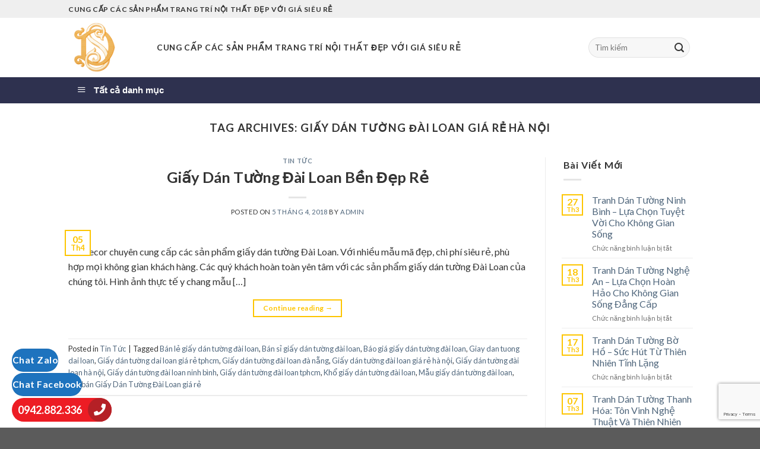

--- FILE ---
content_type: text/html; charset=UTF-8
request_url: https://daisondecor.com/tag/giay-dan-tuong-dai-loan-gia-re-ha-noi
body_size: 22372
content:
<!DOCTYPE html>
<!--[if IE 9 ]> <html lang="vi" class="ie9 loading-site no-js"> <![endif]-->
<!--[if IE 8 ]> <html lang="vi" class="ie8 loading-site no-js"> <![endif]-->
<!--[if (gte IE 9)|!(IE)]><!--><html lang="vi" class="loading-site no-js"> <!--<![endif]-->
<head>
	<meta charset="UTF-8" />
	<meta name="viewport" content="width=device-width, initial-scale=1.0, maximum-scale=1.0, user-scalable=no" />

	<link rel="profile" href="https://gmpg.org/xfn/11" />
	<link rel="pingback" href="https://daisondecor.com/xmlrpc.php" />

	<script>(function(html){html.className = html.className.replace(/\bno-js\b/,'js')})(document.documentElement);</script>
<meta name='robots' content='index, follow, max-image-preview:large, max-snippet:-1, max-video-preview:-1' />
	<style>img:is([sizes="auto" i], [sizes^="auto," i]) { contain-intrinsic-size: 3000px 1500px }</style>
	
	<!-- This site is optimized with the Yoast SEO plugin v24.9 - https://yoast.com/wordpress/plugins/seo/ -->
	<title>Giấy dán tường đài loan giá rẻ hà nội - Đại Sơn Decor - Trang Trí Nội Thất Đẹp</title>
	<link rel="canonical" href="https://daisondecor.com/tag/giay-dan-tuong-dai-loan-gia-re-ha-noi" />
	<meta property="og:locale" content="vi_VN" />
	<meta property="og:type" content="article" />
	<meta property="og:title" content="Giấy dán tường đài loan giá rẻ hà nội - Đại Sơn Decor - Trang Trí Nội Thất Đẹp" />
	<meta property="og:url" content="https://daisondecor.com/tag/giay-dan-tuong-dai-loan-gia-re-ha-noi" />
	<meta property="og:site_name" content="Đại Sơn Decor - Trang Trí Nội Thất Đẹp" />
	<meta name="twitter:card" content="summary_large_image" />
	<script type="application/ld+json" class="yoast-schema-graph">{"@context":"https://schema.org","@graph":[{"@type":"CollectionPage","@id":"https://daisondecor.com/tag/giay-dan-tuong-dai-loan-gia-re-ha-noi","url":"https://daisondecor.com/tag/giay-dan-tuong-dai-loan-gia-re-ha-noi","name":"Giấy dán tường đài loan giá rẻ hà nội - Đại Sơn Decor - Trang Trí Nội Thất Đẹp","isPartOf":{"@id":"https://daisondecor.com/#website"},"primaryImageOfPage":{"@id":"https://daisondecor.com/tag/giay-dan-tuong-dai-loan-gia-re-ha-noi#primaryimage"},"image":{"@id":"https://daisondecor.com/tag/giay-dan-tuong-dai-loan-gia-re-ha-noi#primaryimage"},"thumbnailUrl":"","breadcrumb":{"@id":"https://daisondecor.com/tag/giay-dan-tuong-dai-loan-gia-re-ha-noi#breadcrumb"},"inLanguage":"vi"},{"@type":"ImageObject","inLanguage":"vi","@id":"https://daisondecor.com/tag/giay-dan-tuong-dai-loan-gia-re-ha-noi#primaryimage","url":"","contentUrl":""},{"@type":"BreadcrumbList","@id":"https://daisondecor.com/tag/giay-dan-tuong-dai-loan-gia-re-ha-noi#breadcrumb","itemListElement":[{"@type":"ListItem","position":1,"name":"Trang chủ","item":"https://daisondecor.com/"},{"@type":"ListItem","position":2,"name":"Giấy dán tường đài loan giá rẻ hà nội"}]},{"@type":"WebSite","@id":"https://daisondecor.com/#website","url":"https://daisondecor.com/","name":"Đại Sơn Decor - Trang Trí Nội Thất Đẹp","description":"Đẹp mãi với không gian!","publisher":{"@id":"https://daisondecor.com/#organization"},"potentialAction":[{"@type":"SearchAction","target":{"@type":"EntryPoint","urlTemplate":"https://daisondecor.com/?s={search_term_string}"},"query-input":{"@type":"PropertyValueSpecification","valueRequired":true,"valueName":"search_term_string"}}],"inLanguage":"vi"},{"@type":"Organization","@id":"https://daisondecor.com/#organization","name":"DS Decor","url":"https://daisondecor.com/","logo":{"@type":"ImageObject","inLanguage":"vi","@id":"https://daisondecor.com/#/schema/logo/image/","url":"https://daisondecor.com/wp-content/uploads/2018/05/DSdecor-vuong.png","contentUrl":"https://daisondecor.com/wp-content/uploads/2018/05/DSdecor-vuong.png","width":100,"height":100,"caption":"DS Decor"},"image":{"@id":"https://daisondecor.com/#/schema/logo/image/"}}]}</script>
	<!-- / Yoast SEO plugin. -->


<link rel='dns-prefetch' href='//use.fontawesome.com' />
<link rel="alternate" type="application/rss+xml" title="Dòng thông tin Đại Sơn Decor - Trang Trí Nội Thất Đẹp &raquo;" href="https://daisondecor.com/feed" />
<link rel="alternate" type="application/rss+xml" title="Đại Sơn Decor - Trang Trí Nội Thất Đẹp &raquo; Dòng bình luận" href="https://daisondecor.com/comments/feed" />
<link rel="alternate" type="application/rss+xml" title="Dòng thông tin cho Thẻ Đại Sơn Decor - Trang Trí Nội Thất Đẹp &raquo; Giấy dán tường đài loan giá rẻ hà nội" href="https://daisondecor.com/tag/giay-dan-tuong-dai-loan-gia-re-ha-noi/feed" />
<script type="text/javascript">
/* <![CDATA[ */
window._wpemojiSettings = {"baseUrl":"https:\/\/s.w.org\/images\/core\/emoji\/16.0.1\/72x72\/","ext":".png","svgUrl":"https:\/\/s.w.org\/images\/core\/emoji\/16.0.1\/svg\/","svgExt":".svg","source":{"concatemoji":"https:\/\/daisondecor.com\/wp-includes\/js\/wp-emoji-release.min.js?ver=6.8.3"}};
/*! This file is auto-generated */
!function(s,n){var o,i,e;function c(e){try{var t={supportTests:e,timestamp:(new Date).valueOf()};sessionStorage.setItem(o,JSON.stringify(t))}catch(e){}}function p(e,t,n){e.clearRect(0,0,e.canvas.width,e.canvas.height),e.fillText(t,0,0);var t=new Uint32Array(e.getImageData(0,0,e.canvas.width,e.canvas.height).data),a=(e.clearRect(0,0,e.canvas.width,e.canvas.height),e.fillText(n,0,0),new Uint32Array(e.getImageData(0,0,e.canvas.width,e.canvas.height).data));return t.every(function(e,t){return e===a[t]})}function u(e,t){e.clearRect(0,0,e.canvas.width,e.canvas.height),e.fillText(t,0,0);for(var n=e.getImageData(16,16,1,1),a=0;a<n.data.length;a++)if(0!==n.data[a])return!1;return!0}function f(e,t,n,a){switch(t){case"flag":return n(e,"\ud83c\udff3\ufe0f\u200d\u26a7\ufe0f","\ud83c\udff3\ufe0f\u200b\u26a7\ufe0f")?!1:!n(e,"\ud83c\udde8\ud83c\uddf6","\ud83c\udde8\u200b\ud83c\uddf6")&&!n(e,"\ud83c\udff4\udb40\udc67\udb40\udc62\udb40\udc65\udb40\udc6e\udb40\udc67\udb40\udc7f","\ud83c\udff4\u200b\udb40\udc67\u200b\udb40\udc62\u200b\udb40\udc65\u200b\udb40\udc6e\u200b\udb40\udc67\u200b\udb40\udc7f");case"emoji":return!a(e,"\ud83e\udedf")}return!1}function g(e,t,n,a){var r="undefined"!=typeof WorkerGlobalScope&&self instanceof WorkerGlobalScope?new OffscreenCanvas(300,150):s.createElement("canvas"),o=r.getContext("2d",{willReadFrequently:!0}),i=(o.textBaseline="top",o.font="600 32px Arial",{});return e.forEach(function(e){i[e]=t(o,e,n,a)}),i}function t(e){var t=s.createElement("script");t.src=e,t.defer=!0,s.head.appendChild(t)}"undefined"!=typeof Promise&&(o="wpEmojiSettingsSupports",i=["flag","emoji"],n.supports={everything:!0,everythingExceptFlag:!0},e=new Promise(function(e){s.addEventListener("DOMContentLoaded",e,{once:!0})}),new Promise(function(t){var n=function(){try{var e=JSON.parse(sessionStorage.getItem(o));if("object"==typeof e&&"number"==typeof e.timestamp&&(new Date).valueOf()<e.timestamp+604800&&"object"==typeof e.supportTests)return e.supportTests}catch(e){}return null}();if(!n){if("undefined"!=typeof Worker&&"undefined"!=typeof OffscreenCanvas&&"undefined"!=typeof URL&&URL.createObjectURL&&"undefined"!=typeof Blob)try{var e="postMessage("+g.toString()+"("+[JSON.stringify(i),f.toString(),p.toString(),u.toString()].join(",")+"));",a=new Blob([e],{type:"text/javascript"}),r=new Worker(URL.createObjectURL(a),{name:"wpTestEmojiSupports"});return void(r.onmessage=function(e){c(n=e.data),r.terminate(),t(n)})}catch(e){}c(n=g(i,f,p,u))}t(n)}).then(function(e){for(var t in e)n.supports[t]=e[t],n.supports.everything=n.supports.everything&&n.supports[t],"flag"!==t&&(n.supports.everythingExceptFlag=n.supports.everythingExceptFlag&&n.supports[t]);n.supports.everythingExceptFlag=n.supports.everythingExceptFlag&&!n.supports.flag,n.DOMReady=!1,n.readyCallback=function(){n.DOMReady=!0}}).then(function(){return e}).then(function(){var e;n.supports.everything||(n.readyCallback(),(e=n.source||{}).concatemoji?t(e.concatemoji):e.wpemoji&&e.twemoji&&(t(e.twemoji),t(e.wpemoji)))}))}((window,document),window._wpemojiSettings);
/* ]]> */
</script>
<link rel='stylesheet' id='dashicons-css' href='https://daisondecor.com/wp-includes/css/dashicons.min.css?ver=6.8.3' type='text/css' media='all' />
<link rel='stylesheet' id='menu-icons-extra-css' href='https://daisondecor.com/wp-content/plugins/ot-flatsome-vertical-menu/libs/menu-icons/css/extra.min.css?ver=0.12.2' type='text/css' media='all' />
<style id='wp-emoji-styles-inline-css' type='text/css'>

	img.wp-smiley, img.emoji {
		display: inline !important;
		border: none !important;
		box-shadow: none !important;
		height: 1em !important;
		width: 1em !important;
		margin: 0 0.07em !important;
		vertical-align: -0.1em !important;
		background: none !important;
		padding: 0 !important;
	}
</style>
<link rel='stylesheet' id='wp-block-library-css' href='https://daisondecor.com/wp-includes/css/dist/block-library/style.min.css?ver=6.8.3' type='text/css' media='all' />
<style id='classic-theme-styles-inline-css' type='text/css'>
/*! This file is auto-generated */
.wp-block-button__link{color:#fff;background-color:#32373c;border-radius:9999px;box-shadow:none;text-decoration:none;padding:calc(.667em + 2px) calc(1.333em + 2px);font-size:1.125em}.wp-block-file__button{background:#32373c;color:#fff;text-decoration:none}
</style>
<style id='global-styles-inline-css' type='text/css'>
:root{--wp--preset--aspect-ratio--square: 1;--wp--preset--aspect-ratio--4-3: 4/3;--wp--preset--aspect-ratio--3-4: 3/4;--wp--preset--aspect-ratio--3-2: 3/2;--wp--preset--aspect-ratio--2-3: 2/3;--wp--preset--aspect-ratio--16-9: 16/9;--wp--preset--aspect-ratio--9-16: 9/16;--wp--preset--color--black: #000000;--wp--preset--color--cyan-bluish-gray: #abb8c3;--wp--preset--color--white: #ffffff;--wp--preset--color--pale-pink: #f78da7;--wp--preset--color--vivid-red: #cf2e2e;--wp--preset--color--luminous-vivid-orange: #ff6900;--wp--preset--color--luminous-vivid-amber: #fcb900;--wp--preset--color--light-green-cyan: #7bdcb5;--wp--preset--color--vivid-green-cyan: #00d084;--wp--preset--color--pale-cyan-blue: #8ed1fc;--wp--preset--color--vivid-cyan-blue: #0693e3;--wp--preset--color--vivid-purple: #9b51e0;--wp--preset--gradient--vivid-cyan-blue-to-vivid-purple: linear-gradient(135deg,rgba(6,147,227,1) 0%,rgb(155,81,224) 100%);--wp--preset--gradient--light-green-cyan-to-vivid-green-cyan: linear-gradient(135deg,rgb(122,220,180) 0%,rgb(0,208,130) 100%);--wp--preset--gradient--luminous-vivid-amber-to-luminous-vivid-orange: linear-gradient(135deg,rgba(252,185,0,1) 0%,rgba(255,105,0,1) 100%);--wp--preset--gradient--luminous-vivid-orange-to-vivid-red: linear-gradient(135deg,rgba(255,105,0,1) 0%,rgb(207,46,46) 100%);--wp--preset--gradient--very-light-gray-to-cyan-bluish-gray: linear-gradient(135deg,rgb(238,238,238) 0%,rgb(169,184,195) 100%);--wp--preset--gradient--cool-to-warm-spectrum: linear-gradient(135deg,rgb(74,234,220) 0%,rgb(151,120,209) 20%,rgb(207,42,186) 40%,rgb(238,44,130) 60%,rgb(251,105,98) 80%,rgb(254,248,76) 100%);--wp--preset--gradient--blush-light-purple: linear-gradient(135deg,rgb(255,206,236) 0%,rgb(152,150,240) 100%);--wp--preset--gradient--blush-bordeaux: linear-gradient(135deg,rgb(254,205,165) 0%,rgb(254,45,45) 50%,rgb(107,0,62) 100%);--wp--preset--gradient--luminous-dusk: linear-gradient(135deg,rgb(255,203,112) 0%,rgb(199,81,192) 50%,rgb(65,88,208) 100%);--wp--preset--gradient--pale-ocean: linear-gradient(135deg,rgb(255,245,203) 0%,rgb(182,227,212) 50%,rgb(51,167,181) 100%);--wp--preset--gradient--electric-grass: linear-gradient(135deg,rgb(202,248,128) 0%,rgb(113,206,126) 100%);--wp--preset--gradient--midnight: linear-gradient(135deg,rgb(2,3,129) 0%,rgb(40,116,252) 100%);--wp--preset--font-size--small: 13px;--wp--preset--font-size--medium: 20px;--wp--preset--font-size--large: 36px;--wp--preset--font-size--x-large: 42px;--wp--preset--spacing--20: 0.44rem;--wp--preset--spacing--30: 0.67rem;--wp--preset--spacing--40: 1rem;--wp--preset--spacing--50: 1.5rem;--wp--preset--spacing--60: 2.25rem;--wp--preset--spacing--70: 3.38rem;--wp--preset--spacing--80: 5.06rem;--wp--preset--shadow--natural: 6px 6px 9px rgba(0, 0, 0, 0.2);--wp--preset--shadow--deep: 12px 12px 50px rgba(0, 0, 0, 0.4);--wp--preset--shadow--sharp: 6px 6px 0px rgba(0, 0, 0, 0.2);--wp--preset--shadow--outlined: 6px 6px 0px -3px rgba(255, 255, 255, 1), 6px 6px rgba(0, 0, 0, 1);--wp--preset--shadow--crisp: 6px 6px 0px rgba(0, 0, 0, 1);}:where(.is-layout-flex){gap: 0.5em;}:where(.is-layout-grid){gap: 0.5em;}body .is-layout-flex{display: flex;}.is-layout-flex{flex-wrap: wrap;align-items: center;}.is-layout-flex > :is(*, div){margin: 0;}body .is-layout-grid{display: grid;}.is-layout-grid > :is(*, div){margin: 0;}:where(.wp-block-columns.is-layout-flex){gap: 2em;}:where(.wp-block-columns.is-layout-grid){gap: 2em;}:where(.wp-block-post-template.is-layout-flex){gap: 1.25em;}:where(.wp-block-post-template.is-layout-grid){gap: 1.25em;}.has-black-color{color: var(--wp--preset--color--black) !important;}.has-cyan-bluish-gray-color{color: var(--wp--preset--color--cyan-bluish-gray) !important;}.has-white-color{color: var(--wp--preset--color--white) !important;}.has-pale-pink-color{color: var(--wp--preset--color--pale-pink) !important;}.has-vivid-red-color{color: var(--wp--preset--color--vivid-red) !important;}.has-luminous-vivid-orange-color{color: var(--wp--preset--color--luminous-vivid-orange) !important;}.has-luminous-vivid-amber-color{color: var(--wp--preset--color--luminous-vivid-amber) !important;}.has-light-green-cyan-color{color: var(--wp--preset--color--light-green-cyan) !important;}.has-vivid-green-cyan-color{color: var(--wp--preset--color--vivid-green-cyan) !important;}.has-pale-cyan-blue-color{color: var(--wp--preset--color--pale-cyan-blue) !important;}.has-vivid-cyan-blue-color{color: var(--wp--preset--color--vivid-cyan-blue) !important;}.has-vivid-purple-color{color: var(--wp--preset--color--vivid-purple) !important;}.has-black-background-color{background-color: var(--wp--preset--color--black) !important;}.has-cyan-bluish-gray-background-color{background-color: var(--wp--preset--color--cyan-bluish-gray) !important;}.has-white-background-color{background-color: var(--wp--preset--color--white) !important;}.has-pale-pink-background-color{background-color: var(--wp--preset--color--pale-pink) !important;}.has-vivid-red-background-color{background-color: var(--wp--preset--color--vivid-red) !important;}.has-luminous-vivid-orange-background-color{background-color: var(--wp--preset--color--luminous-vivid-orange) !important;}.has-luminous-vivid-amber-background-color{background-color: var(--wp--preset--color--luminous-vivid-amber) !important;}.has-light-green-cyan-background-color{background-color: var(--wp--preset--color--light-green-cyan) !important;}.has-vivid-green-cyan-background-color{background-color: var(--wp--preset--color--vivid-green-cyan) !important;}.has-pale-cyan-blue-background-color{background-color: var(--wp--preset--color--pale-cyan-blue) !important;}.has-vivid-cyan-blue-background-color{background-color: var(--wp--preset--color--vivid-cyan-blue) !important;}.has-vivid-purple-background-color{background-color: var(--wp--preset--color--vivid-purple) !important;}.has-black-border-color{border-color: var(--wp--preset--color--black) !important;}.has-cyan-bluish-gray-border-color{border-color: var(--wp--preset--color--cyan-bluish-gray) !important;}.has-white-border-color{border-color: var(--wp--preset--color--white) !important;}.has-pale-pink-border-color{border-color: var(--wp--preset--color--pale-pink) !important;}.has-vivid-red-border-color{border-color: var(--wp--preset--color--vivid-red) !important;}.has-luminous-vivid-orange-border-color{border-color: var(--wp--preset--color--luminous-vivid-orange) !important;}.has-luminous-vivid-amber-border-color{border-color: var(--wp--preset--color--luminous-vivid-amber) !important;}.has-light-green-cyan-border-color{border-color: var(--wp--preset--color--light-green-cyan) !important;}.has-vivid-green-cyan-border-color{border-color: var(--wp--preset--color--vivid-green-cyan) !important;}.has-pale-cyan-blue-border-color{border-color: var(--wp--preset--color--pale-cyan-blue) !important;}.has-vivid-cyan-blue-border-color{border-color: var(--wp--preset--color--vivid-cyan-blue) !important;}.has-vivid-purple-border-color{border-color: var(--wp--preset--color--vivid-purple) !important;}.has-vivid-cyan-blue-to-vivid-purple-gradient-background{background: var(--wp--preset--gradient--vivid-cyan-blue-to-vivid-purple) !important;}.has-light-green-cyan-to-vivid-green-cyan-gradient-background{background: var(--wp--preset--gradient--light-green-cyan-to-vivid-green-cyan) !important;}.has-luminous-vivid-amber-to-luminous-vivid-orange-gradient-background{background: var(--wp--preset--gradient--luminous-vivid-amber-to-luminous-vivid-orange) !important;}.has-luminous-vivid-orange-to-vivid-red-gradient-background{background: var(--wp--preset--gradient--luminous-vivid-orange-to-vivid-red) !important;}.has-very-light-gray-to-cyan-bluish-gray-gradient-background{background: var(--wp--preset--gradient--very-light-gray-to-cyan-bluish-gray) !important;}.has-cool-to-warm-spectrum-gradient-background{background: var(--wp--preset--gradient--cool-to-warm-spectrum) !important;}.has-blush-light-purple-gradient-background{background: var(--wp--preset--gradient--blush-light-purple) !important;}.has-blush-bordeaux-gradient-background{background: var(--wp--preset--gradient--blush-bordeaux) !important;}.has-luminous-dusk-gradient-background{background: var(--wp--preset--gradient--luminous-dusk) !important;}.has-pale-ocean-gradient-background{background: var(--wp--preset--gradient--pale-ocean) !important;}.has-electric-grass-gradient-background{background: var(--wp--preset--gradient--electric-grass) !important;}.has-midnight-gradient-background{background: var(--wp--preset--gradient--midnight) !important;}.has-small-font-size{font-size: var(--wp--preset--font-size--small) !important;}.has-medium-font-size{font-size: var(--wp--preset--font-size--medium) !important;}.has-large-font-size{font-size: var(--wp--preset--font-size--large) !important;}.has-x-large-font-size{font-size: var(--wp--preset--font-size--x-large) !important;}
:where(.wp-block-post-template.is-layout-flex){gap: 1.25em;}:where(.wp-block-post-template.is-layout-grid){gap: 1.25em;}
:where(.wp-block-columns.is-layout-flex){gap: 2em;}:where(.wp-block-columns.is-layout-grid){gap: 2em;}
:root :where(.wp-block-pullquote){font-size: 1.5em;line-height: 1.6;}
</style>
<link rel='stylesheet' id='ot-vertical-menu-css-css' href='https://daisondecor.com/wp-content/plugins/ot-flatsome-vertical-menu/assets/css/style.css?ver=1.2.3' type='text/css' media='all' />
<style id='woocommerce-inline-inline-css' type='text/css'>
.woocommerce form .form-row .required { visibility: visible; }
</style>
<link rel='stylesheet' id='brands-styles-css' href='https://daisondecor.com/wp-content/plugins/woocommerce/assets/css/brands.css?ver=9.8.6' type='text/css' media='all' />
<link rel='stylesheet' id='flatsome-icons-css' href='https://daisondecor.com/wp-content/themes/flatsome/assets/css/fl-icons.css?ver=3.3' type='text/css' media='all' />
<style id='akismet-widget-style-inline-css' type='text/css'>

			.a-stats {
				--akismet-color-mid-green: #357b49;
				--akismet-color-white: #fff;
				--akismet-color-light-grey: #f6f7f7;

				max-width: 350px;
				width: auto;
			}

			.a-stats * {
				all: unset;
				box-sizing: border-box;
			}

			.a-stats strong {
				font-weight: 600;
			}

			.a-stats a.a-stats__link,
			.a-stats a.a-stats__link:visited,
			.a-stats a.a-stats__link:active {
				background: var(--akismet-color-mid-green);
				border: none;
				box-shadow: none;
				border-radius: 8px;
				color: var(--akismet-color-white);
				cursor: pointer;
				display: block;
				font-family: -apple-system, BlinkMacSystemFont, 'Segoe UI', 'Roboto', 'Oxygen-Sans', 'Ubuntu', 'Cantarell', 'Helvetica Neue', sans-serif;
				font-weight: 500;
				padding: 12px;
				text-align: center;
				text-decoration: none;
				transition: all 0.2s ease;
			}

			/* Extra specificity to deal with TwentyTwentyOne focus style */
			.widget .a-stats a.a-stats__link:focus {
				background: var(--akismet-color-mid-green);
				color: var(--akismet-color-white);
				text-decoration: none;
			}

			.a-stats a.a-stats__link:hover {
				filter: brightness(110%);
				box-shadow: 0 4px 12px rgba(0, 0, 0, 0.06), 0 0 2px rgba(0, 0, 0, 0.16);
			}

			.a-stats .count {
				color: var(--akismet-color-white);
				display: block;
				font-size: 1.5em;
				line-height: 1.4;
				padding: 0 13px;
				white-space: nowrap;
			}
		
</style>
<link rel='stylesheet' id='bfa-font-awesome-css' href='https://use.fontawesome.com/releases/v5.15.4/css/all.css?ver=2.0.3' type='text/css' media='all' />
<link rel='stylesheet' id='bfa-font-awesome-v4-shim-css' href='https://use.fontawesome.com/releases/v5.15.4/css/v4-shims.css?ver=2.0.3' type='text/css' media='all' />
<style id='bfa-font-awesome-v4-shim-inline-css' type='text/css'>

			@font-face {
				font-family: 'FontAwesome';
				src: url('https://use.fontawesome.com/releases/v5.15.4/webfonts/fa-brands-400.eot'),
				url('https://use.fontawesome.com/releases/v5.15.4/webfonts/fa-brands-400.eot?#iefix') format('embedded-opentype'),
				url('https://use.fontawesome.com/releases/v5.15.4/webfonts/fa-brands-400.woff2') format('woff2'),
				url('https://use.fontawesome.com/releases/v5.15.4/webfonts/fa-brands-400.woff') format('woff'),
				url('https://use.fontawesome.com/releases/v5.15.4/webfonts/fa-brands-400.ttf') format('truetype'),
				url('https://use.fontawesome.com/releases/v5.15.4/webfonts/fa-brands-400.svg#fontawesome') format('svg');
			}

			@font-face {
				font-family: 'FontAwesome';
				src: url('https://use.fontawesome.com/releases/v5.15.4/webfonts/fa-solid-900.eot'),
				url('https://use.fontawesome.com/releases/v5.15.4/webfonts/fa-solid-900.eot?#iefix') format('embedded-opentype'),
				url('https://use.fontawesome.com/releases/v5.15.4/webfonts/fa-solid-900.woff2') format('woff2'),
				url('https://use.fontawesome.com/releases/v5.15.4/webfonts/fa-solid-900.woff') format('woff'),
				url('https://use.fontawesome.com/releases/v5.15.4/webfonts/fa-solid-900.ttf') format('truetype'),
				url('https://use.fontawesome.com/releases/v5.15.4/webfonts/fa-solid-900.svg#fontawesome') format('svg');
			}

			@font-face {
				font-family: 'FontAwesome';
				src: url('https://use.fontawesome.com/releases/v5.15.4/webfonts/fa-regular-400.eot'),
				url('https://use.fontawesome.com/releases/v5.15.4/webfonts/fa-regular-400.eot?#iefix') format('embedded-opentype'),
				url('https://use.fontawesome.com/releases/v5.15.4/webfonts/fa-regular-400.woff2') format('woff2'),
				url('https://use.fontawesome.com/releases/v5.15.4/webfonts/fa-regular-400.woff') format('woff'),
				url('https://use.fontawesome.com/releases/v5.15.4/webfonts/fa-regular-400.ttf') format('truetype'),
				url('https://use.fontawesome.com/releases/v5.15.4/webfonts/fa-regular-400.svg#fontawesome') format('svg');
				unicode-range: U+F004-F005,U+F007,U+F017,U+F022,U+F024,U+F02E,U+F03E,U+F044,U+F057-F059,U+F06E,U+F070,U+F075,U+F07B-F07C,U+F080,U+F086,U+F089,U+F094,U+F09D,U+F0A0,U+F0A4-F0A7,U+F0C5,U+F0C7-F0C8,U+F0E0,U+F0EB,U+F0F3,U+F0F8,U+F0FE,U+F111,U+F118-F11A,U+F11C,U+F133,U+F144,U+F146,U+F14A,U+F14D-F14E,U+F150-F152,U+F15B-F15C,U+F164-F165,U+F185-F186,U+F191-F192,U+F1AD,U+F1C1-F1C9,U+F1CD,U+F1D8,U+F1E3,U+F1EA,U+F1F6,U+F1F9,U+F20A,U+F247-F249,U+F24D,U+F254-F25B,U+F25D,U+F267,U+F271-F274,U+F279,U+F28B,U+F28D,U+F2B5-F2B6,U+F2B9,U+F2BB,U+F2BD,U+F2C1-F2C2,U+F2D0,U+F2D2,U+F2DC,U+F2ED,U+F328,U+F358-F35B,U+F3A5,U+F3D1,U+F410,U+F4AD;
			}
		
</style>
<link rel='stylesheet' id='flatsome-main-css' href='https://daisondecor.com/wp-content/themes/flatsome/assets/css/flatsome.css?ver=3.5.3' type='text/css' media='all' />
<link rel='stylesheet' id='flatsome-shop-css' href='https://daisondecor.com/wp-content/themes/flatsome/assets/css/flatsome-shop.css?ver=3.5.3' type='text/css' media='all' />
<link rel='stylesheet' id='flatsome-style-css' href='https://daisondecor.com/wp-content/themes/flatsome-child/style.css?ver=3.5.3' type='text/css' media='all' />
<script type="text/javascript" src="https://daisondecor.com/wp-includes/js/jquery/jquery.min.js?ver=3.7.1" id="jquery-core-js"></script>
<script type="text/javascript" src="https://daisondecor.com/wp-includes/js/jquery/jquery-migrate.min.js?ver=3.4.1" id="jquery-migrate-js"></script>
<script type="text/javascript" src="https://daisondecor.com/wp-content/plugins/woocommerce/assets/js/jquery-blockui/jquery.blockUI.min.js?ver=2.7.0-wc.9.8.6" id="jquery-blockui-js" defer="defer" data-wp-strategy="defer"></script>
<script type="text/javascript" id="wc-add-to-cart-js-extra">
/* <![CDATA[ */
var wc_add_to_cart_params = {"ajax_url":"\/wp-admin\/admin-ajax.php","wc_ajax_url":"\/?wc-ajax=%%endpoint%%","i18n_view_cart":"Xem gi\u1ecf h\u00e0ng","cart_url":"https:\/\/daisondecor.com","is_cart":"","cart_redirect_after_add":"no"};
/* ]]> */
</script>
<script type="text/javascript" src="https://daisondecor.com/wp-content/plugins/woocommerce/assets/js/frontend/add-to-cart.min.js?ver=9.8.6" id="wc-add-to-cart-js" defer="defer" data-wp-strategy="defer"></script>
<script type="text/javascript" src="https://daisondecor.com/wp-content/plugins/woocommerce/assets/js/js-cookie/js.cookie.min.js?ver=2.1.4-wc.9.8.6" id="js-cookie-js" defer="defer" data-wp-strategy="defer"></script>
<script type="text/javascript" id="woocommerce-js-extra">
/* <![CDATA[ */
var woocommerce_params = {"ajax_url":"\/wp-admin\/admin-ajax.php","wc_ajax_url":"\/?wc-ajax=%%endpoint%%","i18n_password_show":"Hi\u1ec3n th\u1ecb m\u1eadt kh\u1ea9u","i18n_password_hide":"\u1ea8n m\u1eadt kh\u1ea9u"};
/* ]]> */
</script>
<script type="text/javascript" src="https://daisondecor.com/wp-content/plugins/woocommerce/assets/js/frontend/woocommerce.min.js?ver=9.8.6" id="woocommerce-js" defer="defer" data-wp-strategy="defer"></script>
<link rel="https://api.w.org/" href="https://daisondecor.com/wp-json/" /><link rel="alternate" title="JSON" type="application/json" href="https://daisondecor.com/wp-json/wp/v2/tags/3421" /><link rel="EditURI" type="application/rsd+xml" title="RSD" href="https://daisondecor.com/xmlrpc.php?rsd" />
<meta name="generator" content="WordPress 6.8.3" />
<meta name="generator" content="WooCommerce 9.8.6" />
<style>.bg{opacity: 0; transition: opacity 1s; -webkit-transition: opacity 1s;} .bg-loaded{opacity: 1;}</style><!--[if IE]><link rel="stylesheet" type="text/css" href="https://daisondecor.com/wp-content/themes/flatsome/assets/css/ie-fallback.css"><script src="//cdnjs.cloudflare.com/ajax/libs/html5shiv/3.6.1/html5shiv.js"></script><script>var head = document.getElementsByTagName('head')[0],style = document.createElement('style');style.type = 'text/css';style.styleSheet.cssText = ':before,:after{content:none !important';head.appendChild(style);setTimeout(function(){head.removeChild(style);}, 0);</script><script src="https://daisondecor.com/wp-content/themes/flatsome/assets/libs/ie-flexibility.js"></script><![endif]-->    <script type="text/javascript">
    WebFontConfig = {
      google: { families: [ "Lato:regular,700","Lato:regular,400","Lato:regular,700","Dancing+Script", ] }
    };
    (function() {
      var wf = document.createElement('script');
      wf.src = 'https://ajax.googleapis.com/ajax/libs/webfont/1/webfont.js';
      wf.type = 'text/javascript';
      wf.async = 'true';
      var s = document.getElementsByTagName('script')[0];
      s.parentNode.insertBefore(wf, s);
    })(); </script>
  	<noscript><style>.woocommerce-product-gallery{ opacity: 1 !important; }</style></noscript>
	<link rel="icon" href="https://daisondecor.com/wp-content/uploads/2018/05/DSdecor-vuong.png" sizes="32x32" />
<link rel="icon" href="https://daisondecor.com/wp-content/uploads/2018/05/DSdecor-vuong.png" sizes="192x192" />
<link rel="apple-touch-icon" href="https://daisondecor.com/wp-content/uploads/2018/05/DSdecor-vuong.png" />
<meta name="msapplication-TileImage" content="https://daisondecor.com/wp-content/uploads/2018/05/DSdecor-vuong.png" />
<style id="custom-css" type="text/css">:root {--primary-color: #fdc500;}/* Site Width */.header-main{height: 100px}#logo img{max-height: 100px}#logo{width:119px;}#logo img{padding:5px 0;}.header-bottom{min-height: 10px}.header-top{min-height: 30px}.transparent .header-main{height: 265px}.transparent #logo img{max-height: 265px}.has-transparent + .page-title:first-of-type,.has-transparent + #main > .page-title,.has-transparent + #main > div > .page-title,.has-transparent + #main .page-header-wrapper:first-of-type .page-title{padding-top: 345px;}.header.show-on-scroll,.stuck .header-main{height:70px!important}.stuck #logo img{max-height: 70px!important}.search-form{ width: 100%;}.header-bg-color, .header-wrapper {background-color: rgba(255,255,255,0.9)}.header-bottom {background-color: #2e314f}.header-main .nav > li > a{line-height: 16px }.stuck .header-main .nav > li > a{line-height: 50px }.header-bottom-nav > li > a{line-height: 16px }@media (max-width: 549px) {.header-main{height: 70px}#logo img{max-height: 70px}}.header-top{background-color:#efefef!important;}/* Color */.accordion-title.active, .has-icon-bg .icon .icon-inner,.logo a, .primary.is-underline, .primary.is-link, .badge-outline .badge-inner, .nav-outline > li.active> a,.nav-outline >li.active > a, .cart-icon strong,[data-color='primary'], .is-outline.primary{color: #fdc500;}/* Color !important */[data-text-color="primary"]{color: #fdc500!important;}/* Background */.scroll-to-bullets a,.featured-title, .label-new.menu-item > a:after, .nav-pagination > li > .current,.nav-pagination > li > span:hover,.nav-pagination > li > a:hover,.has-hover:hover .badge-outline .badge-inner,button[type="submit"], .button.wc-forward:not(.checkout):not(.checkout-button), .button.submit-button, .button.primary:not(.is-outline),.featured-table .title,.is-outline:hover, .has-icon:hover .icon-label,.nav-dropdown-bold .nav-column li > a:hover, .nav-dropdown.nav-dropdown-bold > li > a:hover, .nav-dropdown-bold.dark .nav-column li > a:hover, .nav-dropdown.nav-dropdown-bold.dark > li > a:hover, .is-outline:hover, .tagcloud a:hover,.grid-tools a, input[type='submit']:not(.is-form), .box-badge:hover .box-text, input.button.alt,.nav-box > li > a:hover,.nav-box > li.active > a,.nav-pills > li.active > a ,.current-dropdown .cart-icon strong, .cart-icon:hover strong, .nav-line-bottom > li > a:before, .nav-line-grow > li > a:before, .nav-line > li > a:before,.banner, .header-top, .slider-nav-circle .flickity-prev-next-button:hover svg, .slider-nav-circle .flickity-prev-next-button:hover .arrow, .primary.is-outline:hover, .button.primary:not(.is-outline), input[type='submit'].primary, input[type='submit'].primary, input[type='reset'].button, input[type='button'].primary, .badge-inner{background-color: #fdc500;}/* Border */.nav-vertical.nav-tabs > li.active > a,.scroll-to-bullets a.active,.nav-pagination > li > .current,.nav-pagination > li > span:hover,.nav-pagination > li > a:hover,.has-hover:hover .badge-outline .badge-inner,.accordion-title.active,.featured-table,.is-outline:hover, .tagcloud a:hover,blockquote, .has-border, .cart-icon strong:after,.cart-icon strong,.blockUI:before, .processing:before,.loading-spin, .slider-nav-circle .flickity-prev-next-button:hover svg, .slider-nav-circle .flickity-prev-next-button:hover .arrow, .primary.is-outline:hover{border-color: #fdc500}.nav-tabs > li.active > a{border-top-color: #fdc500}.widget_shopping_cart_content .blockUI.blockOverlay:before { border-left-color: #fdc500 }.woocommerce-checkout-review-order .blockUI.blockOverlay:before { border-left-color: #fdc500 }/* Fill */.slider .flickity-prev-next-button:hover svg,.slider .flickity-prev-next-button:hover .arrow{fill: #fdc500;}body{font-size: 100%;}body{font-family:"Lato", sans-serif}body{font-weight: 400}body{color: #333}.nav > li > a {font-family:"Lato", sans-serif;}.nav > li > a {font-weight: 700;}h1,h2,h3,h4,h5,h6,.heading-font, .off-canvas-center .nav-sidebar.nav-vertical > li > a{font-family: "Lato", sans-serif;}h1,h2,h3,h4,h5,h6,.heading-font,.banner h1,.banner h2{font-weight: 700;}h1,h2,h3,h4,h5,h6,.heading-font{color: #333;}.breadcrumbs{text-transform: none;}button,.button{text-transform: none;}h3.widget-title,span.widget-title{text-transform: none;}.alt-font{font-family: "Dancing Script", sans-serif;}.header:not(.transparent) .header-nav.nav > li > a {color: #7a7a7a;}.header:not(.transparent) .header-nav.nav > li > a:hover,.header:not(.transparent) .header-nav.nav > li.active > a,.header:not(.transparent) .header-nav.nav > li.current > a,.header:not(.transparent) .header-nav.nav > li > a.active,.header:not(.transparent) .header-nav.nav > li > a.current{color: #dd3333;}.header-nav.nav-line-bottom > li > a:before,.header-nav.nav-line-grow > li > a:before,.header-nav.nav-line > li > a:before,.header-nav.nav-box > li > a:hover,.header-nav.nav-box > li.active > a,.header-nav.nav-pills > li > a:hover,.header-nav.nav-pills > li.active > a{color:#FFF!important;background-color: #dd3333;}a{color: #4e657b;}.badge-inner.on-sale{background-color: #d02a2c}@media screen and (min-width: 550px){.products .box-vertical .box-image{min-width: 300px!important;width: 300px!important;}}.header-main .social-icons,.header-main .cart-icon strong,.header-main .menu-title,.header-main .header-button > .button.is-outline,.header-main .nav > li > a > i:not(.icon-angle-down){color: #fdc500!important;}.header-main .header-button > .button.is-outline,.header-main .cart-icon strong:after,.header-main .cart-icon strong{border-color: #fdc500!important;}.header-main .header-button > .button:not(.is-outline){background-color: #fdc500!important;}.header-main .current-dropdown .cart-icon strong,.header-main .header-button > .button:hover,.header-main .header-button > .button:hover i,.header-main .header-button > .button:hover span{color:#FFF!important;}.header-main .menu-title:hover,.header-main .social-icons a:hover,.header-main .header-button > .button.is-outline:hover,.header-main .nav > li > a:hover > i:not(.icon-angle-down){color: #81d742!important;}.header-main .current-dropdown .cart-icon strong,.header-main .header-button > .button:hover{background-color: #81d742!important;}.header-main .current-dropdown .cart-icon strong:after,.header-main .current-dropdown .cart-icon strong,.header-main .header-button > .button:hover{border-color: #81d742!important;}#mega-menu-wrap {background: #2e314f;}#mega_menu > li:hover > a {background: #f8b93e;}#mega_menu {background: #e6e6e6;}#wrapper>.message-wrapper {text-align: right;}ul.menu>li, .widget>ul>li {margin: -2.3px;}span.amount {color: #d02a2c;}.label-new.menu-item > a:after{content:"New";}.label-hot.menu-item > a:after{content:"Hot";}.label-sale.menu-item > a:after{content:"Sale";}.label-popular.menu-item > a:after{content:"Popular";}</style><style id="infinite-scroll-css" type="text/css">.page-load-status,.woocommerce-pagination {display: none;}</style></head>

<body data-rsssl=1 class="archive tag tag-giay-dan-tuong-dai-loan-gia-re-ha-noi tag-3421 wp-theme-flatsome wp-child-theme-flatsome-child theme-flatsome ot-vertical-menu woocommerce-no-js lightbox nav-dropdown-has-arrow catalog-mode">

<a class="skip-link screen-reader-text" href="#main">Skip to content</a>

<div id="wrapper">


<header id="header" class="header has-sticky sticky-jump">
   <div class="header-wrapper">
	<div id="top-bar" class="header-top hide-for-sticky">
    <div class="flex-row container">
      <div class="flex-col hide-for-medium flex-left">
          <ul class="nav nav-left medium-nav-center nav-small  nav-divided">
              <li class="html custom html_topbar_left"><strong class="uppercase">Cung cấp các sản phẩm trang trí nội thất đẹp với giá siêu rẻ</strong></li>          </ul>
      </div><!-- flex-col left -->

      <div class="flex-col hide-for-medium flex-center">
          <ul class="nav nav-center nav-small  nav-divided">
                        </ul>
      </div><!-- center -->

      <div class="flex-col hide-for-medium flex-right">
         <ul class="nav top-bar-nav nav-right nav-small  nav-divided">
                        </ul>
      </div><!-- .flex-col right -->

            <div class="flex-col show-for-medium flex-grow">
          <ul class="nav nav-center nav-small mobile-nav  nav-divided">
              <li class="html custom html_topbar_left"><strong class="uppercase">Cung cấp các sản phẩm trang trí nội thất đẹp với giá siêu rẻ</strong></li>          </ul>
      </div>
      
    </div><!-- .flex-row -->
</div><!-- #header-top -->
<div id="masthead" class="header-main ">
      <div class="header-inner flex-row container logo-left medium-logo-center" role="navigation">

          <!-- Logo -->
          <div id="logo" class="flex-col logo">
            <!-- Header logo -->
<a href="https://daisondecor.com/" title="Đại Sơn Decor &#8211; Trang Trí Nội Thất Đẹp - Đẹp mãi với không gian!" rel="home">
    <img width="119" height="100" src="https://daisondecor.com/wp-content/uploads/2018/05/DSdecor-vuong.png" class="header_logo header-logo" alt="Đại Sơn Decor &#8211; Trang Trí Nội Thất Đẹp"/><img  width="119" height="100" src="https://daisondecor.com/wp-content/uploads/2018/05/DSdecor-vuong.png" class="header-logo-dark" alt="Đại Sơn Decor &#8211; Trang Trí Nội Thất Đẹp"/></a>
          </div>

          <!-- Mobile Left Elements -->
          <div class="flex-col show-for-medium flex-left">
            <ul class="mobile-nav nav nav-left ">
              <li class="nav-icon has-icon">
  <div class="header-button">		<a href="#" data-open="#main-menu" data-pos="left" data-bg="main-menu-overlay" data-color="" class="icon primary button round is-small" aria-controls="main-menu" aria-expanded="false">
		
		  <i class="icon-menu" ></i>
		  		</a>
	 </div> </li>            </ul>
          </div>

          <!-- Left Elements -->
          <div class="flex-col hide-for-medium flex-left
            flex-grow">
            <ul class="header-nav header-nav-main nav nav-left " >
              <li class="html custom html_top_right_text"><strong class="uppercase">Cung cấp các sản phẩm trang trí nội thất đẹp với giá siêu rẻ</strong></li>            </ul>
          </div>

          <!-- Right Elements -->
          <div class="flex-col hide-for-medium flex-right">
            <ul class="header-nav header-nav-main nav nav-right ">
              <li class="header-search-form search-form html relative has-icon">
	<div class="header-search-form-wrapper">
		<div class="searchform-wrapper ux-search-box relative form-flat is-normal"><form role="search" method="get" class="searchform" action="https://daisondecor.com/">
		<div class="flex-row relative">
									<div class="flex-col flex-grow">
			  <input type="search" class="search-field mb-0" name="s" value="" placeholder="Tìm kiếm" />
		    <input type="hidden" name="post_type" value="product" />
        			</div><!-- .flex-col -->
			<div class="flex-col">
				<button type="submit" class="ux-search-submit submit-button secondary button icon mb-0">
					<i class="icon-search" ></i>				</button>
			</div><!-- .flex-col -->
		</div><!-- .flex-row -->
	 <div class="live-search-results text-left z-top"></div>
</form>
</div>	</div>
</li>            </ul>
          </div>

          <!-- Mobile Right Elements -->
          <div class="flex-col show-for-medium flex-right">
            <ul class="mobile-nav nav nav-right ">
              <li class="header-search header-search-lightbox has-icon">
			<a href="#search-lightbox" data-open="#search-lightbox" data-focus="input.search-field"
		class="is-small">
		<i class="icon-search" style="font-size:16px;"></i></a>
			
	<div id="search-lightbox" class="mfp-hide dark text-center">
		<div class="searchform-wrapper ux-search-box relative form-flat is-large"><form role="search" method="get" class="searchform" action="https://daisondecor.com/">
		<div class="flex-row relative">
									<div class="flex-col flex-grow">
			  <input type="search" class="search-field mb-0" name="s" value="" placeholder="Tìm kiếm" />
		    <input type="hidden" name="post_type" value="product" />
        			</div><!-- .flex-col -->
			<div class="flex-col">
				<button type="submit" class="ux-search-submit submit-button secondary button icon mb-0">
					<i class="icon-search" ></i>				</button>
			</div><!-- .flex-col -->
		</div><!-- .flex-row -->
	 <div class="live-search-results text-left z-top"></div>
</form>
</div>	</div>
</li>
            </ul>
          </div>

      </div><!-- .header-inner -->
     
            <!-- Header divider -->
      <div class="container"><div class="top-divider full-width"></div></div>
      </div><!-- .header-main --><div id="wide-nav" class="header-bottom wide-nav hide-for-medium">
    <div class="flex-row container">

                        <div class="flex-col hide-for-medium flex-left">
                <ul class="nav header-nav header-bottom-nav nav-left  nav-uppercase">
                                <div id="mega-menu-wrap"
                 class="ot-vm-click">
                <div id="mega-menu-title">
                    <i class="icon-menu"></i> Tất cả danh mục                </div>
				<ul id="mega_menu" class="sf-menu sf-vertical"><li id="menu-item-5853" class="menu-item menu-item-type-taxonomy menu-item-object-product_cat menu-item-has-children menu-item-5853"><a href="https://daisondecor.com/giay-dan-tuong-3d">Giấy Dán Tường 3D</a>
<ul class="sub-menu">
	<li id="menu-item-5854" class="menu-item menu-item-type-taxonomy menu-item-object-product_cat menu-item-5854"><a href="https://daisondecor.com/giay-dan-tuong-3d-phong-ngu">Giấy Dán Tường 3D Phòng Ngủ</a></li>
	<li id="menu-item-5855" class="menu-item menu-item-type-taxonomy menu-item-object-product_cat menu-item-5855"><a href="https://daisondecor.com/giay-dan-tuong-3d-phong-khach">Giấy Dán Tường 3D Phòng Khách</a></li>
	<li id="menu-item-5856" class="menu-item menu-item-type-taxonomy menu-item-object-product_cat menu-item-5856"><a href="https://daisondecor.com/giay-dan-tuong-3d-phong-hat-karaoke-cua-hang-quan-cafe">Giấy Dán Tường 3D Phòng Hát Karaoke, Cửa Hàng, Quán Cafe</a></li>
	<li id="menu-item-5857" class="menu-item menu-item-type-taxonomy menu-item-object-product_cat menu-item-5857"><a href="https://daisondecor.com/giay-dan-tuong-3d-phong-bep">Giấy Dán Tường 3D Phòng Bếp</a></li>
	<li id="menu-item-5858" class="menu-item menu-item-type-taxonomy menu-item-object-product_cat menu-item-5858"><a href="https://daisondecor.com/giay-dan-tuong-3d-phong-lam-viec">Giấy Dán Tường 3D Phòng Làm Việc</a></li>
	<li id="menu-item-5859" class="menu-item menu-item-type-taxonomy menu-item-object-product_cat menu-item-5859"><a href="https://daisondecor.com/giay-dan-tuong-3d-phong-cua-be">Giấy Dán Tường 3D Phòng Của Bé</a></li>
	<li id="menu-item-5860" class="menu-item menu-item-type-taxonomy menu-item-object-product_cat menu-item-5860"><a href="https://daisondecor.com/giay-dan-tuong-3d-phong-cuoi">Giấy Dán Tường 3D Phòng Cưới</a></li>
</ul>
</li>
<li id="menu-item-5086" class="menu-item menu-item-type-taxonomy menu-item-object-product_cat menu-item-has-children menu-item-5086"><a href="https://daisondecor.com/tranh-treo-tuong-3d">Tranh Treo Tường 3D</a>
<ul class="sub-menu">
	<li id="menu-item-5090" class="menu-item menu-item-type-taxonomy menu-item-object-product_cat menu-item-5090"><a href="https://daisondecor.com/tranh-treo-tuong-3-buc">Tranh Treo Tường 3 Bức</a></li>
	<li id="menu-item-5091" class="menu-item menu-item-type-taxonomy menu-item-object-product_cat menu-item-5091"><a href="https://daisondecor.com/tranh-treo-tuong-hanh-lang-3d">Tranh Treo Tường Hành Lang 3D</a></li>
</ul>
</li>
<li id="menu-item-5088" class="menu-item menu-item-type-taxonomy menu-item-object-product_cat menu-item-5088"><a href="https://daisondecor.com/tranh-giay-dan-tran">Tranh Giấy Dán Trần</a></li>
<li id="menu-item-5089" class="menu-item menu-item-type-taxonomy menu-item-object-product_cat menu-item-5089"><a href="https://daisondecor.com/tranh-che-o-dien">Tranh Che Ổ Điện</a></li>
<li id="menu-item-5114" class="menu-item menu-item-type-taxonomy menu-item-object-product_cat menu-item-5114"><a href="https://daisondecor.com/dan-san-3d">Dán Sàn 3D</a></li>
<li id="menu-item-5116" class="menu-item menu-item-type-taxonomy menu-item-object-product_cat menu-item-5116"><a href="https://daisondecor.com/xop-dan-tuong">Xốp Dán Tường</a></li>
<li id="menu-item-5087" class="menu-item menu-item-type-taxonomy menu-item-object-product_cat menu-item-5087"><a href="https://daisondecor.com/do-trang-tri-noi-that">Đồ Trang Trí Nội Thất</a></li>
<li id="menu-item-5115" class="menu-item menu-item-type-taxonomy menu-item-object-product_cat menu-item-5115"><a href="https://daisondecor.com/vat-pham-phong-thuy">Vật Phẩm Phong Thủy</a></li>
</ul>            </div>
			                </ul>
            </div><!-- flex-col -->
            
            
                        <div class="flex-col hide-for-medium flex-right flex-grow">
              <ul class="nav header-nav header-bottom-nav nav-right  nav-uppercase">
                                 </ul>
            </div><!-- flex-col -->
            
            
    </div><!-- .flex-row -->
</div><!-- .header-bottom -->

<div class="header-bg-container fill"><div class="header-bg-image fill"></div><div class="header-bg-color fill"></div></div><!-- .header-bg-container -->   </div><!-- header-wrapper-->
   
<!-- Global site tag (gtag.js) - Google Analytics -->
<script async src="https://www.googletagmanager.com/gtag/js?id=UA-129051541-1"></script>
<script>
  window.dataLayer = window.dataLayer || [];
  function gtag(){dataLayer.push(arguments);}
  gtag('js', new Date());

  gtag('config', 'UA-129051541-1');
</script>
<div id="fb-root"></div>
<script>(function(d, s, id) {
  var js, fjs = d.getElementsByTagName(s)[0];
  if (d.getElementById(id)) return;
  js = d.createElement(s); js.id = id;
  js.src = 'https://connect.facebook.net/vi_VN/sdk.js#xfbml=1&version=v3.2&appId=1697350960572528&autoLogAppEvents=1';
  fjs.parentNode.insertBefore(js, fjs);
}(document, 'script', 'facebook-jssdk'));</script>
   
</header>


<main id="main" class="">

<div id="content" class="blog-wrapper blog-archive page-wrapper">
		<header class="archive-page-header">
	<div class="row">
	<div class="large-12 text-center col">
	<h1 class="page-title is-large uppercase">
		Tag Archives: <span>Giấy dán tường đài loan giá rẻ hà nội</span>	</h1>
		</div>
	</div>
</header><!-- .page-header -->


<div class="row row-large row-divided ">
	
	<div class="large-9 col">
		<div id="post-list">


<article id="post-3617" class="post-3617 post type-post status-publish format-standard has-post-thumbnail hentry category-tin-tuc tag-ban-le-giay-dan-tuong-dai-loan tag-ban-si-giay-dan-tuong-dai-loan tag-bao-gia-giay-dan-tuong-dai-loan tag-giay-dan-tuong-dai-loan tag-giay-dan-tuong-dai-loan-gia-re-tphcm tag-giay-dan-tuong-dai-loan-da-nang tag-giay-dan-tuong-dai-loan-gia-re-ha-noi tag-giay-dan-tuong-dai-loan-ha-noi tag-giay-dan-tuong-dai-loan-ninh-binh tag-giay-dan-tuong-dai-loan-tphcm tag-kho-giay-dan-tuong-dai-loan tag-mau-giay-dan-tuong-dai-loan tag-noi-ban-giay-dan-tuong-dai-loan-gia-re">
	<div class="article-inner ">
		<header class="entry-header">
	<div class="entry-header-text entry-header-text-top text-center">
	   	<h6 class="entry-category is-xsmall">
	<a href="https://daisondecor.com/tin-tuc" rel="category tag">Tin Tức</a></h6>

<h2 class="entry-title"><a href="https://daisondecor.com/giay-dan-tuong-dai-loan-ben-dep-re.html" rel="bookmark" class="plain">Giấy Dán Tường Đài Loan Bền Đẹp Rẻ</a></h2>
<div class="entry-divider is-divider small"></div>

	<div class="entry-meta uppercase is-xsmall">
		<span class="posted-on">Posted on <a href="https://daisondecor.com/giay-dan-tuong-dai-loan-ben-dep-re.html" rel="bookmark"><time class="entry-date published" datetime="2018-04-05T15:44:08+07:00">5 Tháng 4, 2018</time><time class="updated" datetime="2021-08-18T13:34:23+07:00">18 Tháng 8, 2021</time></a></span><span class="byline"> by <span class="meta-author vcard"><a class="url fn n" href="https://daisondecor.com/author/admin">admin</a></span></span>	</div><!-- .entry-meta -->
	</div><!-- .entry-header -->

    	<div class="entry-image relative">
	   <a href="https://daisondecor.com/giay-dan-tuong-dai-loan-ben-dep-re.html">
    </a>
	   <div class="badge absolute top post-date badge-outline">
	<div class="badge-inner">
		<span class="post-date-day">05</span><br>
		<span class="post-date-month is-small">Th4</span>
	</div>
</div>	</div><!-- .entry-image -->
	</header><!-- post-header -->
		<div class="entry-content">
		<div class="entry-summary">
		<p>DS Decor chuyên cung cấp các sản phẩm giấy dán tường Đài Loan. Với nhiều mẫu mã đẹp, chi phí siêu rẻ, phù hợp mọi không gian khách hàng. Các quý khách hoàn toàn yên tâm với các sản phẩm giấy dán tường Đài Loan của chúng tôi. Hình ảnh thực tế y chang mẫu [&hellip;]
		<div class="text-center">
			<a class="more-link button primary is-outline is-smaller" href="https://daisondecor.com/giay-dan-tuong-dai-loan-ben-dep-re.html">Continue reading <span class="meta-nav">&rarr;</span></a>
		</div>
	</div><!-- .entry-summary -->
	
</div><!-- .entry-content -->		<footer class="entry-meta clearfix">
					<span class="cat-links">
			Posted in <a href="https://daisondecor.com/tin-tuc" rel="category tag">Tin Tức</a>		</span>

				<span class="sep">&nbsp;|&nbsp;</span>
		<span class="tags-links">
			Tagged <a href="https://daisondecor.com/tag/ban-le-giay-dan-tuong-dai-loan" rel="tag">Bán lẻ giấy dán tường đài loan</a>, <a href="https://daisondecor.com/tag/ban-si-giay-dan-tuong-dai-loan" rel="tag">Bán sỉ giấy dán tường đài loan</a>, <a href="https://daisondecor.com/tag/bao-gia-giay-dan-tuong-dai-loan" rel="tag">Báo giá giấy dán tường đài loan</a>, <a href="https://daisondecor.com/tag/giay-dan-tuong-dai-loan" rel="tag">Giay dan tuong dai loan</a>, <a href="https://daisondecor.com/tag/giay-dan-tuong-dai-loan-gia-re-tphcm" rel="tag">Giấy dán tường dai loan giá rẻ tphcm</a>, <a href="https://daisondecor.com/tag/giay-dan-tuong-dai-loan-da-nang" rel="tag">Giấy dán tường đài loan đà nẵng</a>, <a href="https://daisondecor.com/tag/giay-dan-tuong-dai-loan-gia-re-ha-noi" rel="tag">Giấy dán tường đài loan giá rẻ hà nội</a>, <a href="https://daisondecor.com/tag/giay-dan-tuong-dai-loan-ha-noi" rel="tag">Giấy dán tường đài loan hà nội</a>, <a href="https://daisondecor.com/tag/giay-dan-tuong-dai-loan-ninh-binh" rel="tag">Giấy dán tường đài loan ninh bình</a>, <a href="https://daisondecor.com/tag/giay-dan-tuong-dai-loan-tphcm" rel="tag">Giấy dán tường đài loan tphcm</a>, <a href="https://daisondecor.com/tag/kho-giay-dan-tuong-dai-loan" rel="tag">Khổ giấy dán tường đài loan</a>, <a href="https://daisondecor.com/tag/ma%cc%83u-giay-dan-tuong-dai-loan" rel="tag">Mẫu giấy dán tường đài loan</a>, <a href="https://daisondecor.com/tag/noi-ban-giay-dan-tuong-dai-loan-gia-re" rel="tag">Nơi bán Giấy Dán Tường Đài Loan giá rẻ</a>		</span>
			
	</footer><!-- .entry-meta -->
	</div><!-- .article-inner -->
</article><!-- #-3617 -->



</div>

	</div> <!-- .large-9 -->

	<div class="post-sidebar large-3 col">
		<div id="secondary" class="widget-area " role="complementary">
				<aside id="flatsome_recent_posts-17" class="widget flatsome_recent_posts">		<span class="widget-title "><span>Bài Viết Mới</span></span><div class="is-divider small"></div>		<ul>		
		
		<li class="recent-blog-posts-li">
			<div class="flex-row recent-blog-posts align-top pt-half pb-half">
				<div class="flex-col mr-half">
					<div class="badge post-date badge-small badge-outline">
							<div class="badge-inner bg-fill" >
								<span class="post-date-day">27</span><br>
								<span class="post-date-month is-xsmall">Th3</span>
							</div>
					</div>
				</div><!-- .flex-col -->
				<div class="flex-col flex-grow">
					  <a href="https://daisondecor.com/tranh-dan-tuong-ninh-binh-lua-chon-tuyet-voi-cho-khong-gian-song.html" title="Tranh Dán Tường Ninh Bình &#8211; Lựa Chọn Tuyệt Vời Cho Không Gian Sống">Tranh Dán Tường Ninh Bình &#8211; Lựa Chọn Tuyệt Vời Cho Không Gian Sống</a>
				   	  <span class="post_comments oppercase op-7 block is-xsmall"><span>Chức năng bình luận bị tắt<span class="screen-reader-text"> ở Tranh Dán Tường Ninh Bình &#8211; Lựa Chọn Tuyệt Vời Cho Không Gian Sống</span></span></span>
				</div>
			</div><!-- .flex-row -->
		</li>
		
		
		<li class="recent-blog-posts-li">
			<div class="flex-row recent-blog-posts align-top pt-half pb-half">
				<div class="flex-col mr-half">
					<div class="badge post-date badge-small badge-outline">
							<div class="badge-inner bg-fill" >
								<span class="post-date-day">18</span><br>
								<span class="post-date-month is-xsmall">Th3</span>
							</div>
					</div>
				</div><!-- .flex-col -->
				<div class="flex-col flex-grow">
					  <a href="https://daisondecor.com/tranh-dan-tuong-nghe-an-lua-chon-hoan-hao-cho-khong-gian-song-dang-cap.html" title="Tranh Dán Tường Nghệ An – Lựa Chọn Hoàn Hảo Cho Không Gian Sống Đẳng Cấp">Tranh Dán Tường Nghệ An – Lựa Chọn Hoàn Hảo Cho Không Gian Sống Đẳng Cấp</a>
				   	  <span class="post_comments oppercase op-7 block is-xsmall"><span>Chức năng bình luận bị tắt<span class="screen-reader-text"> ở Tranh Dán Tường Nghệ An – Lựa Chọn Hoàn Hảo Cho Không Gian Sống Đẳng Cấp</span></span></span>
				</div>
			</div><!-- .flex-row -->
		</li>
		
		
		<li class="recent-blog-posts-li">
			<div class="flex-row recent-blog-posts align-top pt-half pb-half">
				<div class="flex-col mr-half">
					<div class="badge post-date badge-small badge-outline">
							<div class="badge-inner bg-fill" >
								<span class="post-date-day">17</span><br>
								<span class="post-date-month is-xsmall">Th3</span>
							</div>
					</div>
				</div><!-- .flex-col -->
				<div class="flex-col flex-grow">
					  <a href="https://daisondecor.com/tranh-dan-tuong-bo-ho-suc-hut-tu-thien-nhien-tinh-lang.html" title="Tranh Dán Tường Bờ Hồ – Sức Hút Từ Thiên Nhiên Tĩnh Lặng">Tranh Dán Tường Bờ Hồ – Sức Hút Từ Thiên Nhiên Tĩnh Lặng</a>
				   	  <span class="post_comments oppercase op-7 block is-xsmall"><span>Chức năng bình luận bị tắt<span class="screen-reader-text"> ở Tranh Dán Tường Bờ Hồ – Sức Hút Từ Thiên Nhiên Tĩnh Lặng</span></span></span>
				</div>
			</div><!-- .flex-row -->
		</li>
		
		
		<li class="recent-blog-posts-li">
			<div class="flex-row recent-blog-posts align-top pt-half pb-half">
				<div class="flex-col mr-half">
					<div class="badge post-date badge-small badge-outline">
							<div class="badge-inner bg-fill" >
								<span class="post-date-day">07</span><br>
								<span class="post-date-month is-xsmall">Th3</span>
							</div>
					</div>
				</div><!-- .flex-col -->
				<div class="flex-col flex-grow">
					  <a href="https://daisondecor.com/tranh-dan-tuong-thanh-hoa-ton-vinh-nghe-thuat-va-thien-nhien.html" title="Tranh Dán Tường Thanh Hóa: Tôn Vinh Nghệ Thuật Và Thiên Nhiên">Tranh Dán Tường Thanh Hóa: Tôn Vinh Nghệ Thuật Và Thiên Nhiên</a>
				   	  <span class="post_comments oppercase op-7 block is-xsmall"><span>Chức năng bình luận bị tắt<span class="screen-reader-text"> ở Tranh Dán Tường Thanh Hóa: Tôn Vinh Nghệ Thuật Và Thiên Nhiên</span></span></span>
				</div>
			</div><!-- .flex-row -->
		</li>
		
		
		<li class="recent-blog-posts-li">
			<div class="flex-row recent-blog-posts align-top pt-half pb-half">
				<div class="flex-col mr-half">
					<div class="badge post-date badge-small badge-outline">
							<div class="badge-inner bg-fill" >
								<span class="post-date-day">06</span><br>
								<span class="post-date-month is-xsmall">Th3</span>
							</div>
					</div>
				</div><!-- .flex-col -->
				<div class="flex-col flex-grow">
					  <a href="https://daisondecor.com/tranh-dan-tuong-ban-do-ket-noi-the-gioi-ngay-trong-khong-gian-song-cua-ban.html" title="Tranh dán tường bản đồ: Kết nối thế giới ngay trong không gian sống của bạn">Tranh dán tường bản đồ: Kết nối thế giới ngay trong không gian sống của bạn</a>
				   	  <span class="post_comments oppercase op-7 block is-xsmall"><span>Chức năng bình luận bị tắt<span class="screen-reader-text"> ở Tranh dán tường bản đồ: Kết nối thế giới ngay trong không gian sống của bạn</span></span></span>
				</div>
			</div><!-- .flex-row -->
		</li>
				</ul>		</aside><aside id="tag_cloud-9" class="widget widget_tag_cloud"><span class="widget-title "><span>Từ khóa liên quan</span></span><div class="is-divider small"></div><div class="tagcloud"><a href="https://daisondecor.com/tag/giay-dan-tuong-gach-trang" class="tag-cloud-link tag-link-3275 tag-link-position-1" style="font-size: 8pt;" aria-label="Giay dan tuong gach trang (2 mục)">Giay dan tuong gach trang</a>
<a href="https://daisondecor.com/tag/giay-dan-tuong-gia-gach-trang" class="tag-cloud-link tag-link-3283 tag-link-position-2" style="font-size: 12.540540540541pt;" aria-label="Giay dan tuong gia gach trang (3 mục)">Giay dan tuong gia gach trang</a>
<a href="https://daisondecor.com/tag/giay-dan-tuong-phong-khach-cao-cap" class="tag-cloud-link tag-link-3479 tag-link-position-3" style="font-size: 8pt;" aria-label="Giay dan tuong phong khach cao cap (2 mục)">Giay dan tuong phong khach cao cap</a>
<a href="https://daisondecor.com/tag/giay-dan-tuong-trong-phong-ngu" class="tag-cloud-link tag-link-3253 tag-link-position-4" style="font-size: 8pt;" aria-label="Giay dan tuong trong phong ngu (2 mục)">Giay dan tuong trong phong ngu</a>
<a href="https://daisondecor.com/tag/gia-giay-dan-tuong-cao-cap" class="tag-cloud-link tag-link-3470 tag-link-position-5" style="font-size: 8pt;" aria-label="Giá Giấy dán tường cao cấp (2 mục)">Giá Giấy dán tường cao cấp</a>
<a href="https://daisondecor.com/tag/gia-giay-dan-tuong-phong-ngu" class="tag-cloud-link tag-link-3232 tag-link-position-6" style="font-size: 8pt;" aria-label="Giá giấy dán tường phòng ngủ (2 mục)">Giá giấy dán tường phòng ngủ</a>
<a href="https://daisondecor.com/tag/giay-dan-tuong" class="tag-cloud-link tag-link-2911 tag-link-position-7" style="font-size: 12.540540540541pt;" aria-label="giấy dán tường (3 mục)">giấy dán tường</a>
<a href="https://daisondecor.com/tag/giay-dan-tuong-3d" class="tag-cloud-link tag-link-2916 tag-link-position-8" style="font-size: 12.540540540541pt;" aria-label="giấy dán tường 3d (3 mục)">giấy dán tường 3d</a>
<a href="https://daisondecor.com/tag/giay-dan-tuong-3d-phong-ngu" class="tag-cloud-link tag-link-3234 tag-link-position-9" style="font-size: 8pt;" aria-label="Giấy dán tường 3d phòng ngủ (2 mục)">Giấy dán tường 3d phòng ngủ</a>
<a href="https://daisondecor.com/tag/giay-dan-tuong-3d-phong-ngu-cho-be-gai" class="tag-cloud-link tag-link-3004 tag-link-position-10" style="font-size: 8pt;" aria-label="giấy dán tường 3d phòng ngủ cho bé gái (2 mục)">giấy dán tường 3d phòng ngủ cho bé gái</a>
<a href="https://daisondecor.com/tag/giay-dan-tuong-2018" class="tag-cloud-link tag-link-3023 tag-link-position-11" style="font-size: 8pt;" aria-label="giấy dán tường 2018 (2 mục)">giấy dán tường 2018</a>
<a href="https://daisondecor.com/tag/giay-dan-tuong-cho-be" class="tag-cloud-link tag-link-3005 tag-link-position-12" style="font-size: 8pt;" aria-label="giấy dán tường cho bé (2 mục)">giấy dán tường cho bé</a>
<a href="https://daisondecor.com/tag/giay-dan-tuong-cho-be-trai" class="tag-cloud-link tag-link-3007 tag-link-position-13" style="font-size: 12.540540540541pt;" aria-label="Giấy dán tường cho bé trai (3 mục)">Giấy dán tường cho bé trai</a>
<a href="https://daisondecor.com/tag/giay-dan-tuong-co-dan-len-gach-duoc-khong" class="tag-cloud-link tag-link-3271 tag-link-position-14" style="font-size: 12.540540540541pt;" aria-label="Giấy dán tường có dán lên gạch được không (3 mục)">Giấy dán tường có dán lên gạch được không</a>
<a href="https://daisondecor.com/tag/giay-dan-tuong-gia-re" class="tag-cloud-link tag-link-3788 tag-link-position-15" style="font-size: 12.540540540541pt;" aria-label="giấy dán tường giá rẻ (3 mục)">giấy dán tường giá rẻ</a>
<a href="https://daisondecor.com/tag/giay-dan-tuong-gia-re-20k" class="tag-cloud-link tag-link-3500 tag-link-position-16" style="font-size: 12.540540540541pt;" aria-label="Giấy dán tường giá rẻ 20k (3 mục)">Giấy dán tường giá rẻ 20k</a>
<a href="https://daisondecor.com/tag/giay-dan-tuong-gia-gach" class="tag-cloud-link tag-link-3276 tag-link-position-17" style="font-size: 12.540540540541pt;" aria-label="Giấy dán tường giả gạch (3 mục)">Giấy dán tường giả gạch</a>
<a href="https://daisondecor.com/tag/giay-dan-tuong-hoa-van-co-dien" class="tag-cloud-link tag-link-3465 tag-link-position-18" style="font-size: 8pt;" aria-label="Giấy dán tường hoa văn cổ điển (2 mục)">Giấy dán tường hoa văn cổ điển</a>
<a href="https://daisondecor.com/tag/giay-dan-tuong-ha-noi" class="tag-cloud-link tag-link-3035 tag-link-position-19" style="font-size: 16.324324324324pt;" aria-label="giấy dán tường Hà Nội (4 mục)">giấy dán tường Hà Nội</a>
<a href="https://daisondecor.com/tag/giay-dan-tuong-mau-xanh" class="tag-cloud-link tag-link-3605 tag-link-position-20" style="font-size: 8pt;" aria-label="Giấy dán tường màu xanh (2 mục)">Giấy dán tường màu xanh</a>
<a href="https://daisondecor.com/tag/giay-dan-tuong-phong-thuy" class="tag-cloud-link tag-link-3718 tag-link-position-21" style="font-size: 8pt;" aria-label="giấy dán tường phong thủy (2 mục)">giấy dán tường phong thủy</a>
<a href="https://daisondecor.com/tag/giay-dan-tuong-phong-be-trai" class="tag-cloud-link tag-link-3010 tag-link-position-22" style="font-size: 12.540540540541pt;" aria-label="giấy dán tường phòng bé trai (3 mục)">giấy dán tường phòng bé trai</a>
<a href="https://daisondecor.com/tag/giay-dan-tuong-phong-khach" class="tag-cloud-link tag-link-2960 tag-link-position-23" style="font-size: 22pt;" aria-label="giấy dán tường phòng khách (6 mục)">giấy dán tường phòng khách</a>
<a href="https://daisondecor.com/tag/giay-dan-tuong-phong-ngu" class="tag-cloud-link tag-link-3239 tag-link-position-24" style="font-size: 19.351351351351pt;" aria-label="Giấy dán tường phòng ngủ (5 mục)">Giấy dán tường phòng ngủ</a>
<a href="https://daisondecor.com/tag/giay-dan-tuong-phong-ngu-hien-dai" class="tag-cloud-link tag-link-3245 tag-link-position-25" style="font-size: 16.324324324324pt;" aria-label="Giấy dán tường phòng ngủ hiện đại (4 mục)">Giấy dán tường phòng ngủ hiện đại</a>
<a href="https://daisondecor.com/tag/giay-dan-tuong-phong-ngu-mau-hong" class="tag-cloud-link tag-link-3246 tag-link-position-26" style="font-size: 8pt;" aria-label="Giấy dán tường phòng ngủ màu hồng (2 mục)">Giấy dán tường phòng ngủ màu hồng</a>
<a href="https://daisondecor.com/tag/giay-dan-tuong-phong-ngu-mau-xanh" class="tag-cloud-link tag-link-3247 tag-link-position-27" style="font-size: 12.540540540541pt;" aria-label="Giấy dán tường phòng ngủ màu xanh (3 mục)">Giấy dán tường phòng ngủ màu xanh</a>
<a href="https://daisondecor.com/tag/giay-dan-tuong-phong-ngu-sang-trong" class="tag-cloud-link tag-link-3250 tag-link-position-28" style="font-size: 12.540540540541pt;" aria-label="Giấy dán tường phòng ngủ sang trọng (3 mục)">Giấy dán tường phòng ngủ sang trọng</a>
<a href="https://daisondecor.com/tag/giay-dan-tuong-phong-ngu-vo-chong" class="tag-cloud-link tag-link-3251 tag-link-position-29" style="font-size: 8pt;" aria-label="Giấy dán tường phòng ngủ vợ chồng (2 mục)">Giấy dán tường phòng ngủ vợ chồng</a>
<a href="https://daisondecor.com/tag/giay-dan-tuong-phong-ngu-dep" class="tag-cloud-link tag-link-3242 tag-link-position-30" style="font-size: 8pt;" aria-label="Giấy dán tường phòng ngủ đẹp (2 mục)">Giấy dán tường phòng ngủ đẹp</a>
<a href="https://daisondecor.com/tag/giay-dan-tuong-phong-tho" class="tag-cloud-link tag-link-3750 tag-link-position-31" style="font-size: 8pt;" aria-label="giấy dán tường phòng thờ (2 mục)">giấy dán tường phòng thờ</a>
<a href="https://daisondecor.com/tag/giay-dan-tuong-trang-tri-phong-ngu" class="tag-cloud-link tag-link-3252 tag-link-position-32" style="font-size: 8pt;" aria-label="Giấy dán tường trang trí phòng ngủ (2 mục)">Giấy dán tường trang trí phòng ngủ</a>
<a href="https://daisondecor.com/tag/giay-dan-tuong-dai-son" class="tag-cloud-link tag-link-3797 tag-link-position-33" style="font-size: 8pt;" aria-label="giấy dán tường Đại Sơn (2 mục)">giấy dán tường Đại Sơn</a>
<a href="https://daisondecor.com/tag/mau-giay-dan-tuong-phong-ngu" class="tag-cloud-link tag-link-3255 tag-link-position-34" style="font-size: 8pt;" aria-label="Mẫu giấy dán tường phòng ngủ (2 mục)">Mẫu giấy dán tường phòng ngủ</a>
<a href="https://daisondecor.com/tag/mau-giay-dan-tuong-dep-cho-phong-ngu" class="tag-cloud-link tag-link-3254 tag-link-position-35" style="font-size: 8pt;" aria-label="Mẫu giấy dán tường đẹp cho phòng ngủ (2 mục)">Mẫu giấy dán tường đẹp cho phòng ngủ</a>
<a href="https://daisondecor.com/tag/trang-tri-phong-cuoi" class="tag-cloud-link tag-link-3021 tag-link-position-36" style="font-size: 8pt;" aria-label="trang trí phòng cưới (2 mục)">trang trí phòng cưới</a>
<a href="https://daisondecor.com/tag/trang-tri-phong-ngu-bang-giay-dan-tuong" class="tag-cloud-link tag-link-3260 tag-link-position-37" style="font-size: 12.540540540541pt;" aria-label="Trang trí phòng ngủ bằng giấy dán tường (3 mục)">Trang trí phòng ngủ bằng giấy dán tường</a>
<a href="https://daisondecor.com/tag/tranh-3d-quan-beer" class="tag-cloud-link tag-link-3802 tag-link-position-38" style="font-size: 8pt;" aria-label="tranh 3D quán beer (2 mục)">tranh 3D quán beer</a>
<a href="https://daisondecor.com/tag/tranh-5d-phong-khach" class="tag-cloud-link tag-link-3837 tag-link-position-39" style="font-size: 8pt;" aria-label="tranh 5D phòng khách (2 mục)">tranh 5D phòng khách</a>
<a href="https://daisondecor.com/tag/tranh-dan-tuong-5d" class="tag-cloud-link tag-link-2937 tag-link-position-40" style="font-size: 12.540540540541pt;" aria-label="Tranh dán tường 5D (3 mục)">Tranh dán tường 5D</a>
<a href="https://daisondecor.com/tag/tranh-dan-tuong-5d-la-gi" class="tag-cloud-link tag-link-2930 tag-link-position-41" style="font-size: 12.540540540541pt;" aria-label="tranh dán tường 5d là gì (3 mục)">tranh dán tường 5d là gì</a>
<a href="https://daisondecor.com/tag/tranh-dan-tuong-8d" class="tag-cloud-link tag-link-2938 tag-link-position-42" style="font-size: 12.540540540541pt;" aria-label="tranh dán tường 8d (3 mục)">tranh dán tường 8d</a>
<a href="https://daisondecor.com/tag/tranh-dan-tuong-phong-khach" class="tag-cloud-link tag-link-2942 tag-link-position-43" style="font-size: 12.540540540541pt;" aria-label="Tranh dán tường phòng khách (3 mục)">Tranh dán tường phòng khách</a>
<a href="https://daisondecor.com/tag/tranh-dan-tuong-phong-tho" class="tag-cloud-link tag-link-3752 tag-link-position-44" style="font-size: 12.540540540541pt;" aria-label="tranh dán tường phòng thờ (3 mục)">tranh dán tường phòng thờ</a>
<a href="https://daisondecor.com/tag/tranh-dan-tuong-tre-em" class="tag-cloud-link tag-link-3814 tag-link-position-45" style="font-size: 8pt;" aria-label="tranh dán tường trẻ em (2 mục)">tranh dán tường trẻ em</a></div>
</aside><aside id="categories-14" class="widget widget_categories"><span class="widget-title "><span>Danh mục</span></span><div class="is-divider small"></div>
			<ul>
					<li class="cat-item cat-item-2909"><a href="https://daisondecor.com/tin-tuc">Tin Tức</a> (103)
</li>
	<li class="cat-item cat-item-3801"><a href="https://daisondecor.com/tong-hop-mau-tranh-dan-tuong-theo-chu-de-hot">Tổng hợp mẫu tranh dán tường theo chủ đề HOT</a> (97)
</li>
			</ul>

			</aside><aside id="archives-7" class="widget widget_archive"><span class="widget-title "><span>Lưu trữ</span></span><div class="is-divider small"></div>
			<ul>
					<li><a href='https://daisondecor.com/2025/03'>Tháng 3 2025</a>&nbsp;(6)</li>
	<li><a href='https://daisondecor.com/2024/06'>Tháng 6 2024</a>&nbsp;(2)</li>
	<li><a href='https://daisondecor.com/2024/05'>Tháng 5 2024</a>&nbsp;(4)</li>
	<li><a href='https://daisondecor.com/2024/04'>Tháng 4 2024</a>&nbsp;(3)</li>
	<li><a href='https://daisondecor.com/2024/03'>Tháng 3 2024</a>&nbsp;(4)</li>
	<li><a href='https://daisondecor.com/2023/11'>Tháng mười một 2023</a>&nbsp;(1)</li>
	<li><a href='https://daisondecor.com/2023/10'>Tháng 10 2023</a>&nbsp;(1)</li>
	<li><a href='https://daisondecor.com/2023/08'>Tháng 8 2023</a>&nbsp;(1)</li>
	<li><a href='https://daisondecor.com/2023/07'>Tháng 7 2023</a>&nbsp;(1)</li>
	<li><a href='https://daisondecor.com/2023/06'>Tháng 6 2023</a>&nbsp;(3)</li>
	<li><a href='https://daisondecor.com/2023/05'>Tháng 5 2023</a>&nbsp;(1)</li>
	<li><a href='https://daisondecor.com/2023/04'>Tháng 4 2023</a>&nbsp;(1)</li>
	<li><a href='https://daisondecor.com/2023/03'>Tháng 3 2023</a>&nbsp;(2)</li>
	<li><a href='https://daisondecor.com/2023/02'>Tháng 2 2023</a>&nbsp;(1)</li>
	<li><a href='https://daisondecor.com/2023/01'>Tháng 1 2023</a>&nbsp;(1)</li>
	<li><a href='https://daisondecor.com/2022/12'>Tháng 12 2022</a>&nbsp;(2)</li>
	<li><a href='https://daisondecor.com/2022/11'>Tháng mười một 2022</a>&nbsp;(1)</li>
	<li><a href='https://daisondecor.com/2022/10'>Tháng 10 2022</a>&nbsp;(1)</li>
	<li><a href='https://daisondecor.com/2022/09'>Tháng 9 2022</a>&nbsp;(13)</li>
	<li><a href='https://daisondecor.com/2022/08'>Tháng 8 2022</a>&nbsp;(7)</li>
	<li><a href='https://daisondecor.com/2022/07'>Tháng 7 2022</a>&nbsp;(13)</li>
	<li><a href='https://daisondecor.com/2022/06'>Tháng 6 2022</a>&nbsp;(13)</li>
	<li><a href='https://daisondecor.com/2022/05'>Tháng 5 2022</a>&nbsp;(8)</li>
	<li><a href='https://daisondecor.com/2022/04'>Tháng 4 2022</a>&nbsp;(6)</li>
	<li><a href='https://daisondecor.com/2022/01'>Tháng 1 2022</a>&nbsp;(1)</li>
	<li><a href='https://daisondecor.com/2019/02'>Tháng 2 2019</a>&nbsp;(3)</li>
	<li><a href='https://daisondecor.com/2018/12'>Tháng 12 2018</a>&nbsp;(3)</li>
	<li><a href='https://daisondecor.com/2018/11'>Tháng mười một 2018</a>&nbsp;(6)</li>
	<li><a href='https://daisondecor.com/2018/07'>Tháng 7 2018</a>&nbsp;(5)</li>
	<li><a href='https://daisondecor.com/2018/06'>Tháng 6 2018</a>&nbsp;(15)</li>
	<li><a href='https://daisondecor.com/2018/05'>Tháng 5 2018</a>&nbsp;(23)</li>
	<li><a href='https://daisondecor.com/2018/04'>Tháng 4 2018</a>&nbsp;(14)</li>
	<li><a href='https://daisondecor.com/2018/03'>Tháng 3 2018</a>&nbsp;(13)</li>
	<li><a href='https://daisondecor.com/2018/02'>Tháng 2 2018</a>&nbsp;(4)</li>
	<li><a href='https://daisondecor.com/2018/01'>Tháng 1 2018</a>&nbsp;(15)</li>
	<li><a href='https://daisondecor.com/2017/12'>Tháng 12 2017</a>&nbsp;(2)</li>
			</ul>

			</aside></div><!-- #secondary -->
	</div><!-- .post-sidebar -->

</div><!-- .row -->

</div><!-- .page-wrapper .blog-wrapper -->


</main><!-- #main -->

<footer id="footer" class="footer-wrapper">

	
<!-- FOOTER 1 -->


<!-- FOOTER 2 -->
<div class="footer-widgets footer footer-2 dark">
		<div class="row dark large-columns-3 mb-0">
	   		
		<div id="block_widget-2" class="col pb-0 widget block_widget">
		<span class="widget-title">Về chúng tôi</span><div class="is-divider small"></div>		
		<b>Trang Trí Nội Thất DS Decor với "Hàng trăm nghìn khách hàng trên toàn quốc tin dùng!"
<marquee align="center" direction="left" height="auto" scrollamount="4" width="auto" behavior="alternate">
Đẹp mãi với không gian!</marquee></b>
		</div>		
		<div id="custom_html-3" class="widget_text col pb-0 widget widget_custom_html"><span class="widget-title">ĐỊA CHỈ LIÊN HỆ</span><div class="is-divider small"></div><div class="textwidget custom-html-widget"><b>Địa chỉ:</b> Hoàng Công Chất, Phường Phú Diễn, Quận Bắc Từ Liêm, Hà Nội
<br><b>Số điện thoại:</b> 0942.882.336
<br><b>Email:</b> daisondecor@gmail.com
<a href="//www.dmca.com/Protection/Status.aspx?ID=952a1274-5bfc-4b93-ae00-951014cf04d5" title="DMCA.com Protection Status" class="dmca-badge"> <img src ="https://images.dmca.com/Badges/dmca_protected_sml_120n.png?ID=952a1274-5bfc-4b93-ae00-951014cf04d5"  alt="DMCA.com Protection Status" /></a>  <script src="https://images.dmca.com/Badges/DMCABadgeHelper.min.js"> </script></div></div><div id="custom_html-4" class="widget_text col pb-0 widget widget_custom_html"><span class="widget-title">Facebook</span><div class="is-divider small"></div><div class="textwidget custom-html-widget"><div class="fb-page" data-href="https://www.facebook.com/TranhGiayDanTuong3D/" data-tabs="timeline" data-width="300" data-height="200" data-small-header="true" data-adapt-container-width="true" data-hide-cover="true" data-show-facepile="true"><blockquote cite="https://www.facebook.com/TranhGiayDanTuong3D/" class="fb-xfbml-parse-ignore"><a href="https://www.facebook.com/TranhGiayDanTuong3D/">Giấy dán tường cao cấp</a></blockquote></div></div></div>        
		</div><!-- end row -->
</div><!-- end footer 2 -->



<div class="absolute-footer dark medium-text-center small-text-center">
  <div class="container clearfix">

    
    <div class="footer-primary pull-left">
            <div class="copyright-footer">
        Copyright 2026 © <strong>Daisondecor.com</strong>      </div>
          </div><!-- .left -->
  </div><!-- .container -->
</div><!-- .absolute-footer -->
<a href="#top" class="back-to-top button invert plain is-outline hide-for-medium icon circle fixed bottom z-1" id="top-link"><i class="icon-angle-up" ></i></a>

</footer><!-- .footer-wrapper -->

</div><!-- #wrapper -->

<!-- Mobile Sidebar -->
<div id="main-menu" class="mobile-sidebar no-scrollbar mfp-hide">
    <div class="sidebar-menu no-scrollbar ">
        <ul class="nav nav-sidebar  nav-vertical nav-uppercase">
              <li class="header-search-form search-form html relative has-icon">
	<div class="header-search-form-wrapper">
		<div class="searchform-wrapper ux-search-box relative form-flat is-normal"><form role="search" method="get" class="searchform" action="https://daisondecor.com/">
		<div class="flex-row relative">
									<div class="flex-col flex-grow">
			  <input type="search" class="search-field mb-0" name="s" value="" placeholder="Tìm kiếm" />
		    <input type="hidden" name="post_type" value="product" />
        			</div><!-- .flex-col -->
			<div class="flex-col">
				<button type="submit" class="ux-search-submit submit-button secondary button icon mb-0">
					<i class="icon-search" ></i>				</button>
			</div><!-- .flex-col -->
		</div><!-- .flex-row -->
	 <div class="live-search-results text-left z-top"></div>
</form>
</div>	</div>
</li><li class="account-item has-icon menu-item">
<a href=""
    class="nav-top-link nav-top-not-logged-in">
    <span class="header-account-title">
    Đăng nhập  </span>
</a><!-- .account-login-link -->

</li>
<li class="menu-item menu-item-type-taxonomy menu-item-object-product_cat menu-item-has-children menu-item-5853"><a href="https://daisondecor.com/giay-dan-tuong-3d" class="nav-top-link">Giấy Dán Tường 3D</a>
<ul class=children>
	<li class="menu-item menu-item-type-taxonomy menu-item-object-product_cat menu-item-5854"><a href="https://daisondecor.com/giay-dan-tuong-3d-phong-ngu">Giấy Dán Tường 3D Phòng Ngủ</a></li>
	<li class="menu-item menu-item-type-taxonomy menu-item-object-product_cat menu-item-5855"><a href="https://daisondecor.com/giay-dan-tuong-3d-phong-khach">Giấy Dán Tường 3D Phòng Khách</a></li>
	<li class="menu-item menu-item-type-taxonomy menu-item-object-product_cat menu-item-5856"><a href="https://daisondecor.com/giay-dan-tuong-3d-phong-hat-karaoke-cua-hang-quan-cafe">Giấy Dán Tường 3D Phòng Hát Karaoke, Cửa Hàng, Quán Cafe</a></li>
	<li class="menu-item menu-item-type-taxonomy menu-item-object-product_cat menu-item-5857"><a href="https://daisondecor.com/giay-dan-tuong-3d-phong-bep">Giấy Dán Tường 3D Phòng Bếp</a></li>
	<li class="menu-item menu-item-type-taxonomy menu-item-object-product_cat menu-item-5858"><a href="https://daisondecor.com/giay-dan-tuong-3d-phong-lam-viec">Giấy Dán Tường 3D Phòng Làm Việc</a></li>
	<li class="menu-item menu-item-type-taxonomy menu-item-object-product_cat menu-item-5859"><a href="https://daisondecor.com/giay-dan-tuong-3d-phong-cua-be">Giấy Dán Tường 3D Phòng Của Bé</a></li>
	<li class="menu-item menu-item-type-taxonomy menu-item-object-product_cat menu-item-5860"><a href="https://daisondecor.com/giay-dan-tuong-3d-phong-cuoi">Giấy Dán Tường 3D Phòng Cưới</a></li>
</ul>
</li>
<li class="menu-item menu-item-type-taxonomy menu-item-object-product_cat menu-item-has-children menu-item-5086"><a href="https://daisondecor.com/tranh-treo-tuong-3d" class="nav-top-link">Tranh Treo Tường 3D</a>
<ul class=children>
	<li class="menu-item menu-item-type-taxonomy menu-item-object-product_cat menu-item-5090"><a href="https://daisondecor.com/tranh-treo-tuong-3-buc">Tranh Treo Tường 3 Bức</a></li>
	<li class="menu-item menu-item-type-taxonomy menu-item-object-product_cat menu-item-5091"><a href="https://daisondecor.com/tranh-treo-tuong-hanh-lang-3d">Tranh Treo Tường Hành Lang 3D</a></li>
</ul>
</li>
<li class="menu-item menu-item-type-taxonomy menu-item-object-product_cat menu-item-5088"><a href="https://daisondecor.com/tranh-giay-dan-tran" class="nav-top-link">Tranh Giấy Dán Trần</a></li>
<li class="menu-item menu-item-type-taxonomy menu-item-object-product_cat menu-item-5089"><a href="https://daisondecor.com/tranh-che-o-dien" class="nav-top-link">Tranh Che Ổ Điện</a></li>
<li class="menu-item menu-item-type-taxonomy menu-item-object-product_cat menu-item-5114"><a href="https://daisondecor.com/dan-san-3d" class="nav-top-link">Dán Sàn 3D</a></li>
<li class="menu-item menu-item-type-taxonomy menu-item-object-product_cat menu-item-5116"><a href="https://daisondecor.com/xop-dan-tuong" class="nav-top-link">Xốp Dán Tường</a></li>
<li class="menu-item menu-item-type-taxonomy menu-item-object-product_cat menu-item-5087"><a href="https://daisondecor.com/do-trang-tri-noi-that" class="nav-top-link">Đồ Trang Trí Nội Thất</a></li>
<li class="menu-item menu-item-type-taxonomy menu-item-object-product_cat menu-item-5115"><a href="https://daisondecor.com/vat-pham-phong-thuy" class="nav-top-link">Vật Phẩm Phong Thủy</a></li>
        </ul>
    </div><!-- inner -->
</div><!-- #mobile-menu -->
<script type="speculationrules">
{"prefetch":[{"source":"document","where":{"and":[{"href_matches":"\/*"},{"not":{"href_matches":["\/wp-*.php","\/wp-admin\/*","\/wp-content\/uploads\/*","\/wp-content\/*","\/wp-content\/plugins\/*","\/wp-content\/themes\/flatsome-child\/*","\/wp-content\/themes\/flatsome\/*","\/*\\?(.+)"]}},{"not":{"selector_matches":"a[rel~=\"nofollow\"]"}},{"not":{"selector_matches":".no-prefetch, .no-prefetch a"}}]},"eagerness":"conservative"}]}
</script>
    <div id="login-form-popup" class="lightbox-content mfp-hide">
            

<div class="woocommerce-notices-wrapper"></div>
<div class="account-container lightbox-inner">

	
	<div class="col2-set row row-divided row-large" id="customer_login">

		<div class="col-1 large-6 col pb-0">

	
		<div class="account-login-inner">

			<h3 class="uppercase">Đăng nhập</h3>

			<form class="woocommerce-form woocommerce-form-login login" method="post">

				
				<p class="woocommerce-form-row woocommerce-form-row--wide form-row form-row-wide">
					<label for="username">Tên tài khoản hoặc địa chỉ email <span class="required">*</span></label>
					<input type="text" class="woocommerce-Input woocommerce-Input--text input-text" name="username" id="username" value="" />				</p>
				<p class="woocommerce-form-row woocommerce-form-row--wide form-row form-row-wide">
					<label for="password">Mật khẩu <span class="required">*</span></label>
					<input class="woocommerce-Input woocommerce-Input--text input-text" type="password" name="password" id="password" />
				</p>

				
				<p class="form-row">
					<input type="hidden" id="woocommerce-login-nonce" name="woocommerce-login-nonce" value="892b2553a6" /><input type="hidden" name="_wp_http_referer" value="/tag/giay-dan-tuong-dai-loan-gia-re-ha-noi" />					<button type="submit" class="woocommerce-Button button" name="login" value="Đăng nhập">Đăng nhập</button>
					<label class="woocommerce-form__label woocommerce-form__label-for-checkbox inline">
						<input class="woocommerce-form__input woocommerce-form__input-checkbox" name="rememberme" type="checkbox" id="rememberme" value="forever" /> <span>Ghi nhớ mật khẩu</span>
					</label>
				</p>
				<p class="woocommerce-LostPassword lost_password">
					<a href="https://daisondecor.com/lost-password">Quên mật khẩu?</a>
				</p>

				
			</form>
		</div><!-- .login-inner -->


		</div>

		<div class="col-2 large-6 col pb-0">

			<div class="account-register-inner">

				<h3 class="uppercase">Đăng ký</h3>

				<form method="post" class="register">

					
					
					<p class="woocommerce-form-row woocommerce-form-row--wide form-row form-row-wide">
						<label for="reg_email">Địa chỉ email <span class="required">*</span></label>
						<input type="email" class="woocommerce-Input woocommerce-Input--text input-text" name="email" id="reg_email" value="" />					</p>

					
						<p class="woocommerce-form-row woocommerce-form-row--wide form-row form-row-wide">
							<label for="reg_password">Mật khẩu <span class="required">*</span></label>
							<input type="password" class="woocommerce-Input woocommerce-Input--text input-text" name="password" id="reg_password" />
						</p>

					
					<wc-order-attribution-inputs></wc-order-attribution-inputs><div class="woocommerce-privacy-policy-text"></div>
					<p class="woocommerce-FormRow form-row">
						<input type="hidden" id="woocommerce-register-nonce" name="woocommerce-register-nonce" value="82b7359320" /><input type="hidden" name="_wp_http_referer" value="/tag/giay-dan-tuong-dai-loan-gia-re-ha-noi" />													<button type="submit" class="woocommerce-Button button" name="register" value="Đăng ký">Đăng ký</button>
											</p>

					
				</form>

			</div><!-- .register-inner -->

		</div><!-- .large-6 -->

	</div> <!-- .row -->

</div><!-- .account-login-container -->

          </div>
  	<script type='text/javascript'>
		(function () {
			var c = document.body.className;
			c = c.replace(/woocommerce-no-js/, 'woocommerce-js');
			document.body.className = c;
		})();
	</script>
	<link rel='stylesheet' id='wc-blocks-style-css' href='https://daisondecor.com/wp-content/plugins/woocommerce/assets/client/blocks/wc-blocks.css?ver=wc-9.8.6' type='text/css' media='all' />
<script type="text/javascript" src="https://daisondecor.com/wp-content/plugins/ot-flatsome-vertical-menu/assets/vendor/superfish/hoverIntent.js?ver=1.2.3" id="ot-hoverIntent-js"></script>
<script type="text/javascript" src="https://daisondecor.com/wp-content/plugins/ot-flatsome-vertical-menu/assets/vendor/superfish/superfish.min.js?ver=1.2.3" id="ot-superfish-js"></script>
<script type="text/javascript" src="https://daisondecor.com/wp-content/plugins/ot-flatsome-vertical-menu/assets/js/ot-vertical-menu.min.js?ver=1.2.3" id="ot-vertical-menu-js"></script>
<script type="text/javascript" src="https://daisondecor.com/wp-content/themes/flatsome/inc/extensions/flatsome-live-search/flatsome-live-search.js?ver=3.5.3" id="flatsome-live-search-js"></script>
<script type="text/javascript" src="https://daisondecor.com/wp-content/plugins/woocommerce/assets/js/sourcebuster/sourcebuster.min.js?ver=9.8.6" id="sourcebuster-js-js"></script>
<script type="text/javascript" id="wc-order-attribution-js-extra">
/* <![CDATA[ */
var wc_order_attribution = {"params":{"lifetime":1.0e-5,"session":30,"base64":false,"ajaxurl":"https:\/\/daisondecor.com\/wp-admin\/admin-ajax.php","prefix":"wc_order_attribution_","allowTracking":true},"fields":{"source_type":"current.typ","referrer":"current_add.rf","utm_campaign":"current.cmp","utm_source":"current.src","utm_medium":"current.mdm","utm_content":"current.cnt","utm_id":"current.id","utm_term":"current.trm","utm_source_platform":"current.plt","utm_creative_format":"current.fmt","utm_marketing_tactic":"current.tct","session_entry":"current_add.ep","session_start_time":"current_add.fd","session_pages":"session.pgs","session_count":"udata.vst","user_agent":"udata.uag"}};
/* ]]> */
</script>
<script type="text/javascript" src="https://daisondecor.com/wp-content/plugins/woocommerce/assets/js/frontend/order-attribution.min.js?ver=9.8.6" id="wc-order-attribution-js"></script>
<script type="text/javascript" src="https://daisondecor.com/wp-includes/js/hoverIntent.min.js?ver=1.10.2" id="hoverIntent-js"></script>
<script type="text/javascript" id="flatsome-js-js-extra">
/* <![CDATA[ */
var flatsomeVars = {"ajaxurl":"https:\/\/daisondecor.com\/wp-admin\/admin-ajax.php","rtl":"","sticky_height":"70"};
/* ]]> */
</script>
<script type="text/javascript" src="https://daisondecor.com/wp-content/themes/flatsome/assets/js/flatsome.js?ver=3.5.3" id="flatsome-js-js"></script>
<script type="text/javascript" id="flatsome-infinite-scroll-js-extra">
/* <![CDATA[ */
var flatsome_infinite_scroll = {"scroll_threshold":"400","fade_in_duration":"300","type":"spinner"};
/* ]]> */
</script>
<script type="text/javascript" src="https://daisondecor.com/wp-content/themes/flatsome/inc/extensions/flatsome-infinite-scroll/flatsome-infinite-scroll.js?ver=1.1" id="flatsome-infinite-scroll-js"></script>
<script type="text/javascript" src="https://daisondecor.com/wp-content/themes/flatsome/assets/js/woocommerce.js?ver=3.5.3" id="flatsome-theme-woocommerce-js-js"></script>
<script type="text/javascript" id="zxcvbn-async-js-extra">
/* <![CDATA[ */
var _zxcvbnSettings = {"src":"https:\/\/daisondecor.com\/wp-includes\/js\/zxcvbn.min.js"};
/* ]]> */
</script>
<script type="text/javascript" src="https://daisondecor.com/wp-includes/js/zxcvbn-async.min.js?ver=1.0" id="zxcvbn-async-js"></script>
<script type="text/javascript" src="https://daisondecor.com/wp-includes/js/dist/hooks.min.js?ver=4d63a3d491d11ffd8ac6" id="wp-hooks-js"></script>
<script type="text/javascript" src="https://daisondecor.com/wp-includes/js/dist/i18n.min.js?ver=5e580eb46a90c2b997e6" id="wp-i18n-js"></script>
<script type="text/javascript" id="wp-i18n-js-after">
/* <![CDATA[ */
wp.i18n.setLocaleData( { 'text direction\u0004ltr': [ 'ltr' ] } );
/* ]]> */
</script>
<script type="text/javascript" id="password-strength-meter-js-extra">
/* <![CDATA[ */
var pwsL10n = {"unknown":"M\u1eadt kh\u1ea9u m\u1ea1nh kh\u00f4ng x\u00e1c \u0111\u1ecbnh","short":"R\u1ea5t y\u1ebfu","bad":"Y\u1ebfu","good":"Trung b\u00ecnh","strong":"M\u1ea1nh","mismatch":"M\u1eadt kh\u1ea9u kh\u00f4ng kh\u1edbp"};
/* ]]> */
</script>
<script type="text/javascript" id="password-strength-meter-js-translations">
/* <![CDATA[ */
( function( domain, translations ) {
	var localeData = translations.locale_data[ domain ] || translations.locale_data.messages;
	localeData[""].domain = domain;
	wp.i18n.setLocaleData( localeData, domain );
} )( "default", {"translation-revision-date":"2025-06-22 05:02:50+0000","generator":"GlotPress\/4.0.1","domain":"messages","locale_data":{"messages":{"":{"domain":"messages","plural-forms":"nplurals=1; plural=0;","lang":"vi_VN"},"%1$s is deprecated since version %2$s! Use %3$s instead. Please consider writing more inclusive code.":["%1$s \u0111\u00e3 ng\u1eebng ho\u1ea1t \u0111\u1ed9ng t\u1eeb phi\u00ean b\u1ea3n %2$s! S\u1eed d\u1ee5ng thay th\u1ebf b\u1eb1ng %3$s."]}},"comment":{"reference":"wp-admin\/js\/password-strength-meter.js"}} );
/* ]]> */
</script>
<script type="text/javascript" src="https://daisondecor.com/wp-admin/js/password-strength-meter.min.js?ver=6.8.3" id="password-strength-meter-js"></script>
<script type="text/javascript" id="wc-password-strength-meter-js-extra">
/* <![CDATA[ */
var wc_password_strength_meter_params = {"min_password_strength":"3","stop_checkout":"","i18n_password_error":"Vui l\u00f2ng nh\u1eadp m\u1eadt kh\u1ea9u kh\u00f3 h\u01a1n.","i18n_password_hint":"G\u1ee3i \u00fd: M\u1eadt kh\u1ea9u ph\u1ea3i c\u00f3 \u00edt nh\u1ea5t 12 k\u00fd t\u1ef1. \u0110\u1ec3 n\u00e2ng cao \u0111\u1ed9 b\u1ea3o m\u1eadt, s\u1eed d\u1ee5ng ch\u1eef in hoa, in th\u01b0\u1eddng, ch\u1eef s\u1ed1 v\u00e0 c\u00e1c k\u00fd t\u1ef1 \u0111\u1eb7c bi\u1ec7t nh\u01b0 ! \" ? $ % ^ & )."};
/* ]]> */
</script>
<script type="text/javascript" src="https://daisondecor.com/wp-content/plugins/woocommerce/assets/js/frontend/password-strength-meter.min.js?ver=9.8.6" id="wc-password-strength-meter-js" defer="defer" data-wp-strategy="defer"></script>
			<script  id="c4wp-recaptcha-js" src="https://www.google.com/recaptcha/api.js?render=6Ld_DBkdAAAAAKQdYrUlF6ENr251d5I5jC5pKMJ8&#038;hl=en"></script>
			<script id="c4wp-inline-js" type="text/javascript">
				
				( function( grecaptcha ) {

					let c4wp_onloadCallback = function() {
						for ( var i = 0; i < document.forms.length; i++ ) {
							let form = document.forms[i];
							let captcha_div = form.querySelector( '.c4wp_captcha_field_div:not(.rendered)' );
							let jetpack_sso = form.querySelector( '#jetpack-sso-wrap' );

							if ( null === captcha_div || form.id == 'create-group-form' ) {								
								continue;
							}
							if ( !( captcha_div.offsetWidth || captcha_div.offsetHeight || captcha_div.getClientRects().length ) ) {					    	
								if ( jetpack_sso == null && ! form.classList.contains( 'woocommerce-form-login' ) ) {
									continue;
								}
							}

							let alreadyCloned = form.querySelector( '.c4wp-submit' );
							if ( null != alreadyCloned ) {
								continue;
							}

							let foundSubmitBtn = form.querySelector( '#signup-form [type=submit], [type=submit]:not(.nf-element):not(#group-creation-create):not([name="signup_submit"]):not([name="ac_form_submit"]):not(.verify-captcha)' );
							let cloned = false;
							let clone  = false;

							// Submit button found, clone it.
							if ( foundSubmitBtn ) {
								clone = foundSubmitBtn.cloneNode(true);
								clone.classList.add( 'c4wp-submit' );
								clone.removeAttribute( 'onclick' );
								clone.removeAttribute( 'onkeypress' );
								if ( foundSubmitBtn.parentElement.form === null ) {
									foundSubmitBtn.parentElement.prepend(clone);
								} else {
									foundSubmitBtn.parentElement.insertBefore( clone, foundSubmitBtn );
								}
								foundSubmitBtn.style.display = "none";
								cloned = true;
							}
							
							// Clone created, listen to its click.
							if ( cloned ) {
								clone.addEventListener( 'click', function ( event ) {
									logSubmit( event, 'cloned', form, foundSubmitBtn );
								});
							// No clone, execture and watch for form submission.
							} else {
								grecaptcha.execute(
									'6Ld_DBkdAAAAAKQdYrUlF6ENr251d5I5jC5pKMJ8',
								).then( function( data ) {
									var responseElem = form.querySelector( '.c4wp_response' );
									responseElem.setAttribute( 'value', data );	
								});

								// Anything else.
								form.addEventListener( 'submit', function ( event ) {
									logSubmit( event, 'other', form );
								});	
							}

							function logSubmit( event, form_type = '', form, foundSubmitBtn ) {

								// Standard v3 check.
								if ( ! form.classList.contains( 'c4wp_v2_fallback_active' ) && ! form.classList.contains( 'c4wp_verified' ) ) {
									event.preventDefault();
									try {
										grecaptcha.execute(
											'6Ld_DBkdAAAAAKQdYrUlF6ENr251d5I5jC5pKMJ8',
										).then( function( data ) {	
											var responseElem = form.querySelector( '.c4wp_response' );
											if ( responseElem == null ) {
												var responseElem = document.querySelector( '.c4wp_response' );
											}
											
											responseElem.setAttribute( 'value', data );	

											

			var parentElem = captcha_div.parentElement;

			if ( ! form.classList.contains( 'c4wp_verify_underway' ) && captcha_div.parentElement.getAttribute( 'data-c4wp-use-ajax' ) == 'true' ) {
				form.classList.add('c4wp_verify_underway' );
				const flagMarkup =  '<input id="c4wp_ajax_flag" type="hidden" name="c4wp_ajax_flag" value="c4wp_ajax_flag">';
				var flagMarkupDiv = document.createElement('div');
				flagMarkupDiv.innerHTML = flagMarkup.trim();

				form.appendChild( flagMarkupDiv );
	
				var nonce = captcha_div.parentElement.getAttribute( 'data-nonce' );

				var post_data = {
					'action'   : 'c4wp_ajax_verify',
					'nonce'    : nonce,
					'response' : data
				};

				var formData = new FormData();

				formData.append( 'action', 'c4wp_ajax_verify' );
				formData.append( 'nonce', nonce );
				formData.append( 'response', data );
				
				fetch( 'https://daisondecor.com/wp-admin/admin-ajax.php', {
					method: 'POST',
					body: formData,
				} ) // wrapped
					.then( 
						res => res.json()
					)
					.then( data => {

						if ( data['success'] ) {
							form.classList.add( 'c4wp_verified' );
							// Submit as usual.
							if ( foundSubmitBtn ) {
								foundSubmitBtn.click();
							} else {								
								if ( typeof form.submit === 'function' ) {
									form.submit();
								} else {
									HTMLFormElement.prototype.submit.call(form);
								}
							}

						} else {
							
					captcha_div.innerHTML = '';
					form.classList.add( 'c4wp_v2_fallback_active' );
					flagMarkupDiv.firstChild.setAttribute( 'name', 'c4wp_v2_fallback' );

					var c4wp_captcha = grecaptcha.render( captcha_div,{
						'sitekey' : '',		
						'size'  : 'normal',
						'theme' : 'light',				
						'expired-callback' : function(){
							grecaptcha.reset( c4wp_captcha );
						}
					}); 
										
							// Prevent further submission
							event.preventDefault();
							return false;
						}
					} )
					.catch( err => console.error( err ) );

				// Prevent further submission
				event.preventDefault();
				return false;
			}
			
											// Submit as usual.
											if ( foundSubmitBtn ) {
												foundSubmitBtn.click();
											} else {
												
												if ( typeof form.submit === 'function' ) {
													form.submit();
												} else {
													HTMLFormElement.prototype.submit.call(form);
												}
											}

											return true;
										});
									} catch (e) {
										// Slience.
									}
								// V2 fallback.
								} else {
									if ( form.classList.contains( 'wpforms-form' ) || form.classList.contains( 'frm-fluent-form' )) {
										return true;
									}
									
									// Submit as usual.
									if ( typeof form.submit === 'function' ) {
										form.submit();
									} else {
										HTMLFormElement.prototype.submit.call(form);
									}

									return true;
								}
							};
						}
					};

					grecaptcha.ready( c4wp_onloadCallback );

					if ( typeof jQuery !== 'undefined' ) {
						jQuery( 'body' ).on( 'click', '.acomment-reply.bp-primary-action', function ( e ) {
							c4wp_onloadCallback();
						});	
					}

					//token is valid for 2 minutes, So get new token every after 1 minutes 50 seconds
					setInterval(c4wp_onloadCallback, 110000);

					
				} )( grecaptcha );
			</script>
						<style type="text/css">
				.login #login, .login #lostpasswordform {
					min-width: 350px !important;
				}
			</style>
			<div class="call-mobile2">
<a data-animate="fadeInDown" rel="noopener noreferrer" href="http://zalo.me/0942882336" target="_blank" class="button success" style="border-radius:99px;" data-animated="true">
    <span>Chat Zalo </span></a>
</div>

<div class="call-mobile1">
<a data-animate="fadeInDown" rel="noopener noreferrer" href="https://www.facebook.com/TranhGiayDanTuong3D" target="_blank" class="button success" style="border-radius:99px;" data-animated="true">
    <span>Chat Facebook</span></a>
</div>

<div class="call-mobile">

			<a id="callnowbutton" href="tel:0942882336">0942.882.336</a><i class="fa fa-phone"></i>
	</div>


<style>
.success.is-underline:hover, .success.is-outline:hover, .success {
    background-color: #1E73BE;
    padding: 0px;
    color: white !important;
}
            .call-mobile {background: #ED1C24;position: fixed;bottom: 10px;height: 40px;line-height: 40px;
                padding: 0 0px 0 0px;border-radius: 40px;color: #fff;left: 20px;z-index: 99999;
                }
            .call-mobile1 {position: fixed;bottom: 52px;height: 40px;line-height: 40px;
                padding: 0 0px 0 0px;border-radius: 40px;color: #fff;left: 20px;z-index: 99999;
                }
   .call-mobile2 {position: fixed;bottom: 93px;height: 40px;line-height: 40px;
                padding: 0 0px 0 0px;border-radius: 40px;color: #fff;left: 20px;z-index: 99999;
                }
			.call-mobile i {font-size: 20px;line-height: 40px;background: #B52026;
                border-radius: 100%;width: 40px;height: 40px;
                text-align: center; float: right;
            }
            .call-mobile a {color: #fff;font-size: 18px;font-weight: bold; text-decoration: none;
                    margin-right: 10px; padding-left: 10px;}
		</style>
</body>
</html>


--- FILE ---
content_type: text/html; charset=utf-8
request_url: https://www.google.com/recaptcha/api2/anchor?ar=1&k=6Ld_DBkdAAAAAKQdYrUlF6ENr251d5I5jC5pKMJ8&co=aHR0cHM6Ly9kYWlzb25kZWNvci5jb206NDQz&hl=en&v=PoyoqOPhxBO7pBk68S4YbpHZ&size=invisible&anchor-ms=20000&execute-ms=30000&cb=t12gx0q12qv
body_size: 48644
content:
<!DOCTYPE HTML><html dir="ltr" lang="en"><head><meta http-equiv="Content-Type" content="text/html; charset=UTF-8">
<meta http-equiv="X-UA-Compatible" content="IE=edge">
<title>reCAPTCHA</title>
<style type="text/css">
/* cyrillic-ext */
@font-face {
  font-family: 'Roboto';
  font-style: normal;
  font-weight: 400;
  font-stretch: 100%;
  src: url(//fonts.gstatic.com/s/roboto/v48/KFO7CnqEu92Fr1ME7kSn66aGLdTylUAMa3GUBHMdazTgWw.woff2) format('woff2');
  unicode-range: U+0460-052F, U+1C80-1C8A, U+20B4, U+2DE0-2DFF, U+A640-A69F, U+FE2E-FE2F;
}
/* cyrillic */
@font-face {
  font-family: 'Roboto';
  font-style: normal;
  font-weight: 400;
  font-stretch: 100%;
  src: url(//fonts.gstatic.com/s/roboto/v48/KFO7CnqEu92Fr1ME7kSn66aGLdTylUAMa3iUBHMdazTgWw.woff2) format('woff2');
  unicode-range: U+0301, U+0400-045F, U+0490-0491, U+04B0-04B1, U+2116;
}
/* greek-ext */
@font-face {
  font-family: 'Roboto';
  font-style: normal;
  font-weight: 400;
  font-stretch: 100%;
  src: url(//fonts.gstatic.com/s/roboto/v48/KFO7CnqEu92Fr1ME7kSn66aGLdTylUAMa3CUBHMdazTgWw.woff2) format('woff2');
  unicode-range: U+1F00-1FFF;
}
/* greek */
@font-face {
  font-family: 'Roboto';
  font-style: normal;
  font-weight: 400;
  font-stretch: 100%;
  src: url(//fonts.gstatic.com/s/roboto/v48/KFO7CnqEu92Fr1ME7kSn66aGLdTylUAMa3-UBHMdazTgWw.woff2) format('woff2');
  unicode-range: U+0370-0377, U+037A-037F, U+0384-038A, U+038C, U+038E-03A1, U+03A3-03FF;
}
/* math */
@font-face {
  font-family: 'Roboto';
  font-style: normal;
  font-weight: 400;
  font-stretch: 100%;
  src: url(//fonts.gstatic.com/s/roboto/v48/KFO7CnqEu92Fr1ME7kSn66aGLdTylUAMawCUBHMdazTgWw.woff2) format('woff2');
  unicode-range: U+0302-0303, U+0305, U+0307-0308, U+0310, U+0312, U+0315, U+031A, U+0326-0327, U+032C, U+032F-0330, U+0332-0333, U+0338, U+033A, U+0346, U+034D, U+0391-03A1, U+03A3-03A9, U+03B1-03C9, U+03D1, U+03D5-03D6, U+03F0-03F1, U+03F4-03F5, U+2016-2017, U+2034-2038, U+203C, U+2040, U+2043, U+2047, U+2050, U+2057, U+205F, U+2070-2071, U+2074-208E, U+2090-209C, U+20D0-20DC, U+20E1, U+20E5-20EF, U+2100-2112, U+2114-2115, U+2117-2121, U+2123-214F, U+2190, U+2192, U+2194-21AE, U+21B0-21E5, U+21F1-21F2, U+21F4-2211, U+2213-2214, U+2216-22FF, U+2308-230B, U+2310, U+2319, U+231C-2321, U+2336-237A, U+237C, U+2395, U+239B-23B7, U+23D0, U+23DC-23E1, U+2474-2475, U+25AF, U+25B3, U+25B7, U+25BD, U+25C1, U+25CA, U+25CC, U+25FB, U+266D-266F, U+27C0-27FF, U+2900-2AFF, U+2B0E-2B11, U+2B30-2B4C, U+2BFE, U+3030, U+FF5B, U+FF5D, U+1D400-1D7FF, U+1EE00-1EEFF;
}
/* symbols */
@font-face {
  font-family: 'Roboto';
  font-style: normal;
  font-weight: 400;
  font-stretch: 100%;
  src: url(//fonts.gstatic.com/s/roboto/v48/KFO7CnqEu92Fr1ME7kSn66aGLdTylUAMaxKUBHMdazTgWw.woff2) format('woff2');
  unicode-range: U+0001-000C, U+000E-001F, U+007F-009F, U+20DD-20E0, U+20E2-20E4, U+2150-218F, U+2190, U+2192, U+2194-2199, U+21AF, U+21E6-21F0, U+21F3, U+2218-2219, U+2299, U+22C4-22C6, U+2300-243F, U+2440-244A, U+2460-24FF, U+25A0-27BF, U+2800-28FF, U+2921-2922, U+2981, U+29BF, U+29EB, U+2B00-2BFF, U+4DC0-4DFF, U+FFF9-FFFB, U+10140-1018E, U+10190-1019C, U+101A0, U+101D0-101FD, U+102E0-102FB, U+10E60-10E7E, U+1D2C0-1D2D3, U+1D2E0-1D37F, U+1F000-1F0FF, U+1F100-1F1AD, U+1F1E6-1F1FF, U+1F30D-1F30F, U+1F315, U+1F31C, U+1F31E, U+1F320-1F32C, U+1F336, U+1F378, U+1F37D, U+1F382, U+1F393-1F39F, U+1F3A7-1F3A8, U+1F3AC-1F3AF, U+1F3C2, U+1F3C4-1F3C6, U+1F3CA-1F3CE, U+1F3D4-1F3E0, U+1F3ED, U+1F3F1-1F3F3, U+1F3F5-1F3F7, U+1F408, U+1F415, U+1F41F, U+1F426, U+1F43F, U+1F441-1F442, U+1F444, U+1F446-1F449, U+1F44C-1F44E, U+1F453, U+1F46A, U+1F47D, U+1F4A3, U+1F4B0, U+1F4B3, U+1F4B9, U+1F4BB, U+1F4BF, U+1F4C8-1F4CB, U+1F4D6, U+1F4DA, U+1F4DF, U+1F4E3-1F4E6, U+1F4EA-1F4ED, U+1F4F7, U+1F4F9-1F4FB, U+1F4FD-1F4FE, U+1F503, U+1F507-1F50B, U+1F50D, U+1F512-1F513, U+1F53E-1F54A, U+1F54F-1F5FA, U+1F610, U+1F650-1F67F, U+1F687, U+1F68D, U+1F691, U+1F694, U+1F698, U+1F6AD, U+1F6B2, U+1F6B9-1F6BA, U+1F6BC, U+1F6C6-1F6CF, U+1F6D3-1F6D7, U+1F6E0-1F6EA, U+1F6F0-1F6F3, U+1F6F7-1F6FC, U+1F700-1F7FF, U+1F800-1F80B, U+1F810-1F847, U+1F850-1F859, U+1F860-1F887, U+1F890-1F8AD, U+1F8B0-1F8BB, U+1F8C0-1F8C1, U+1F900-1F90B, U+1F93B, U+1F946, U+1F984, U+1F996, U+1F9E9, U+1FA00-1FA6F, U+1FA70-1FA7C, U+1FA80-1FA89, U+1FA8F-1FAC6, U+1FACE-1FADC, U+1FADF-1FAE9, U+1FAF0-1FAF8, U+1FB00-1FBFF;
}
/* vietnamese */
@font-face {
  font-family: 'Roboto';
  font-style: normal;
  font-weight: 400;
  font-stretch: 100%;
  src: url(//fonts.gstatic.com/s/roboto/v48/KFO7CnqEu92Fr1ME7kSn66aGLdTylUAMa3OUBHMdazTgWw.woff2) format('woff2');
  unicode-range: U+0102-0103, U+0110-0111, U+0128-0129, U+0168-0169, U+01A0-01A1, U+01AF-01B0, U+0300-0301, U+0303-0304, U+0308-0309, U+0323, U+0329, U+1EA0-1EF9, U+20AB;
}
/* latin-ext */
@font-face {
  font-family: 'Roboto';
  font-style: normal;
  font-weight: 400;
  font-stretch: 100%;
  src: url(//fonts.gstatic.com/s/roboto/v48/KFO7CnqEu92Fr1ME7kSn66aGLdTylUAMa3KUBHMdazTgWw.woff2) format('woff2');
  unicode-range: U+0100-02BA, U+02BD-02C5, U+02C7-02CC, U+02CE-02D7, U+02DD-02FF, U+0304, U+0308, U+0329, U+1D00-1DBF, U+1E00-1E9F, U+1EF2-1EFF, U+2020, U+20A0-20AB, U+20AD-20C0, U+2113, U+2C60-2C7F, U+A720-A7FF;
}
/* latin */
@font-face {
  font-family: 'Roboto';
  font-style: normal;
  font-weight: 400;
  font-stretch: 100%;
  src: url(//fonts.gstatic.com/s/roboto/v48/KFO7CnqEu92Fr1ME7kSn66aGLdTylUAMa3yUBHMdazQ.woff2) format('woff2');
  unicode-range: U+0000-00FF, U+0131, U+0152-0153, U+02BB-02BC, U+02C6, U+02DA, U+02DC, U+0304, U+0308, U+0329, U+2000-206F, U+20AC, U+2122, U+2191, U+2193, U+2212, U+2215, U+FEFF, U+FFFD;
}
/* cyrillic-ext */
@font-face {
  font-family: 'Roboto';
  font-style: normal;
  font-weight: 500;
  font-stretch: 100%;
  src: url(//fonts.gstatic.com/s/roboto/v48/KFO7CnqEu92Fr1ME7kSn66aGLdTylUAMa3GUBHMdazTgWw.woff2) format('woff2');
  unicode-range: U+0460-052F, U+1C80-1C8A, U+20B4, U+2DE0-2DFF, U+A640-A69F, U+FE2E-FE2F;
}
/* cyrillic */
@font-face {
  font-family: 'Roboto';
  font-style: normal;
  font-weight: 500;
  font-stretch: 100%;
  src: url(//fonts.gstatic.com/s/roboto/v48/KFO7CnqEu92Fr1ME7kSn66aGLdTylUAMa3iUBHMdazTgWw.woff2) format('woff2');
  unicode-range: U+0301, U+0400-045F, U+0490-0491, U+04B0-04B1, U+2116;
}
/* greek-ext */
@font-face {
  font-family: 'Roboto';
  font-style: normal;
  font-weight: 500;
  font-stretch: 100%;
  src: url(//fonts.gstatic.com/s/roboto/v48/KFO7CnqEu92Fr1ME7kSn66aGLdTylUAMa3CUBHMdazTgWw.woff2) format('woff2');
  unicode-range: U+1F00-1FFF;
}
/* greek */
@font-face {
  font-family: 'Roboto';
  font-style: normal;
  font-weight: 500;
  font-stretch: 100%;
  src: url(//fonts.gstatic.com/s/roboto/v48/KFO7CnqEu92Fr1ME7kSn66aGLdTylUAMa3-UBHMdazTgWw.woff2) format('woff2');
  unicode-range: U+0370-0377, U+037A-037F, U+0384-038A, U+038C, U+038E-03A1, U+03A3-03FF;
}
/* math */
@font-face {
  font-family: 'Roboto';
  font-style: normal;
  font-weight: 500;
  font-stretch: 100%;
  src: url(//fonts.gstatic.com/s/roboto/v48/KFO7CnqEu92Fr1ME7kSn66aGLdTylUAMawCUBHMdazTgWw.woff2) format('woff2');
  unicode-range: U+0302-0303, U+0305, U+0307-0308, U+0310, U+0312, U+0315, U+031A, U+0326-0327, U+032C, U+032F-0330, U+0332-0333, U+0338, U+033A, U+0346, U+034D, U+0391-03A1, U+03A3-03A9, U+03B1-03C9, U+03D1, U+03D5-03D6, U+03F0-03F1, U+03F4-03F5, U+2016-2017, U+2034-2038, U+203C, U+2040, U+2043, U+2047, U+2050, U+2057, U+205F, U+2070-2071, U+2074-208E, U+2090-209C, U+20D0-20DC, U+20E1, U+20E5-20EF, U+2100-2112, U+2114-2115, U+2117-2121, U+2123-214F, U+2190, U+2192, U+2194-21AE, U+21B0-21E5, U+21F1-21F2, U+21F4-2211, U+2213-2214, U+2216-22FF, U+2308-230B, U+2310, U+2319, U+231C-2321, U+2336-237A, U+237C, U+2395, U+239B-23B7, U+23D0, U+23DC-23E1, U+2474-2475, U+25AF, U+25B3, U+25B7, U+25BD, U+25C1, U+25CA, U+25CC, U+25FB, U+266D-266F, U+27C0-27FF, U+2900-2AFF, U+2B0E-2B11, U+2B30-2B4C, U+2BFE, U+3030, U+FF5B, U+FF5D, U+1D400-1D7FF, U+1EE00-1EEFF;
}
/* symbols */
@font-face {
  font-family: 'Roboto';
  font-style: normal;
  font-weight: 500;
  font-stretch: 100%;
  src: url(//fonts.gstatic.com/s/roboto/v48/KFO7CnqEu92Fr1ME7kSn66aGLdTylUAMaxKUBHMdazTgWw.woff2) format('woff2');
  unicode-range: U+0001-000C, U+000E-001F, U+007F-009F, U+20DD-20E0, U+20E2-20E4, U+2150-218F, U+2190, U+2192, U+2194-2199, U+21AF, U+21E6-21F0, U+21F3, U+2218-2219, U+2299, U+22C4-22C6, U+2300-243F, U+2440-244A, U+2460-24FF, U+25A0-27BF, U+2800-28FF, U+2921-2922, U+2981, U+29BF, U+29EB, U+2B00-2BFF, U+4DC0-4DFF, U+FFF9-FFFB, U+10140-1018E, U+10190-1019C, U+101A0, U+101D0-101FD, U+102E0-102FB, U+10E60-10E7E, U+1D2C0-1D2D3, U+1D2E0-1D37F, U+1F000-1F0FF, U+1F100-1F1AD, U+1F1E6-1F1FF, U+1F30D-1F30F, U+1F315, U+1F31C, U+1F31E, U+1F320-1F32C, U+1F336, U+1F378, U+1F37D, U+1F382, U+1F393-1F39F, U+1F3A7-1F3A8, U+1F3AC-1F3AF, U+1F3C2, U+1F3C4-1F3C6, U+1F3CA-1F3CE, U+1F3D4-1F3E0, U+1F3ED, U+1F3F1-1F3F3, U+1F3F5-1F3F7, U+1F408, U+1F415, U+1F41F, U+1F426, U+1F43F, U+1F441-1F442, U+1F444, U+1F446-1F449, U+1F44C-1F44E, U+1F453, U+1F46A, U+1F47D, U+1F4A3, U+1F4B0, U+1F4B3, U+1F4B9, U+1F4BB, U+1F4BF, U+1F4C8-1F4CB, U+1F4D6, U+1F4DA, U+1F4DF, U+1F4E3-1F4E6, U+1F4EA-1F4ED, U+1F4F7, U+1F4F9-1F4FB, U+1F4FD-1F4FE, U+1F503, U+1F507-1F50B, U+1F50D, U+1F512-1F513, U+1F53E-1F54A, U+1F54F-1F5FA, U+1F610, U+1F650-1F67F, U+1F687, U+1F68D, U+1F691, U+1F694, U+1F698, U+1F6AD, U+1F6B2, U+1F6B9-1F6BA, U+1F6BC, U+1F6C6-1F6CF, U+1F6D3-1F6D7, U+1F6E0-1F6EA, U+1F6F0-1F6F3, U+1F6F7-1F6FC, U+1F700-1F7FF, U+1F800-1F80B, U+1F810-1F847, U+1F850-1F859, U+1F860-1F887, U+1F890-1F8AD, U+1F8B0-1F8BB, U+1F8C0-1F8C1, U+1F900-1F90B, U+1F93B, U+1F946, U+1F984, U+1F996, U+1F9E9, U+1FA00-1FA6F, U+1FA70-1FA7C, U+1FA80-1FA89, U+1FA8F-1FAC6, U+1FACE-1FADC, U+1FADF-1FAE9, U+1FAF0-1FAF8, U+1FB00-1FBFF;
}
/* vietnamese */
@font-face {
  font-family: 'Roboto';
  font-style: normal;
  font-weight: 500;
  font-stretch: 100%;
  src: url(//fonts.gstatic.com/s/roboto/v48/KFO7CnqEu92Fr1ME7kSn66aGLdTylUAMa3OUBHMdazTgWw.woff2) format('woff2');
  unicode-range: U+0102-0103, U+0110-0111, U+0128-0129, U+0168-0169, U+01A0-01A1, U+01AF-01B0, U+0300-0301, U+0303-0304, U+0308-0309, U+0323, U+0329, U+1EA0-1EF9, U+20AB;
}
/* latin-ext */
@font-face {
  font-family: 'Roboto';
  font-style: normal;
  font-weight: 500;
  font-stretch: 100%;
  src: url(//fonts.gstatic.com/s/roboto/v48/KFO7CnqEu92Fr1ME7kSn66aGLdTylUAMa3KUBHMdazTgWw.woff2) format('woff2');
  unicode-range: U+0100-02BA, U+02BD-02C5, U+02C7-02CC, U+02CE-02D7, U+02DD-02FF, U+0304, U+0308, U+0329, U+1D00-1DBF, U+1E00-1E9F, U+1EF2-1EFF, U+2020, U+20A0-20AB, U+20AD-20C0, U+2113, U+2C60-2C7F, U+A720-A7FF;
}
/* latin */
@font-face {
  font-family: 'Roboto';
  font-style: normal;
  font-weight: 500;
  font-stretch: 100%;
  src: url(//fonts.gstatic.com/s/roboto/v48/KFO7CnqEu92Fr1ME7kSn66aGLdTylUAMa3yUBHMdazQ.woff2) format('woff2');
  unicode-range: U+0000-00FF, U+0131, U+0152-0153, U+02BB-02BC, U+02C6, U+02DA, U+02DC, U+0304, U+0308, U+0329, U+2000-206F, U+20AC, U+2122, U+2191, U+2193, U+2212, U+2215, U+FEFF, U+FFFD;
}
/* cyrillic-ext */
@font-face {
  font-family: 'Roboto';
  font-style: normal;
  font-weight: 900;
  font-stretch: 100%;
  src: url(//fonts.gstatic.com/s/roboto/v48/KFO7CnqEu92Fr1ME7kSn66aGLdTylUAMa3GUBHMdazTgWw.woff2) format('woff2');
  unicode-range: U+0460-052F, U+1C80-1C8A, U+20B4, U+2DE0-2DFF, U+A640-A69F, U+FE2E-FE2F;
}
/* cyrillic */
@font-face {
  font-family: 'Roboto';
  font-style: normal;
  font-weight: 900;
  font-stretch: 100%;
  src: url(//fonts.gstatic.com/s/roboto/v48/KFO7CnqEu92Fr1ME7kSn66aGLdTylUAMa3iUBHMdazTgWw.woff2) format('woff2');
  unicode-range: U+0301, U+0400-045F, U+0490-0491, U+04B0-04B1, U+2116;
}
/* greek-ext */
@font-face {
  font-family: 'Roboto';
  font-style: normal;
  font-weight: 900;
  font-stretch: 100%;
  src: url(//fonts.gstatic.com/s/roboto/v48/KFO7CnqEu92Fr1ME7kSn66aGLdTylUAMa3CUBHMdazTgWw.woff2) format('woff2');
  unicode-range: U+1F00-1FFF;
}
/* greek */
@font-face {
  font-family: 'Roboto';
  font-style: normal;
  font-weight: 900;
  font-stretch: 100%;
  src: url(//fonts.gstatic.com/s/roboto/v48/KFO7CnqEu92Fr1ME7kSn66aGLdTylUAMa3-UBHMdazTgWw.woff2) format('woff2');
  unicode-range: U+0370-0377, U+037A-037F, U+0384-038A, U+038C, U+038E-03A1, U+03A3-03FF;
}
/* math */
@font-face {
  font-family: 'Roboto';
  font-style: normal;
  font-weight: 900;
  font-stretch: 100%;
  src: url(//fonts.gstatic.com/s/roboto/v48/KFO7CnqEu92Fr1ME7kSn66aGLdTylUAMawCUBHMdazTgWw.woff2) format('woff2');
  unicode-range: U+0302-0303, U+0305, U+0307-0308, U+0310, U+0312, U+0315, U+031A, U+0326-0327, U+032C, U+032F-0330, U+0332-0333, U+0338, U+033A, U+0346, U+034D, U+0391-03A1, U+03A3-03A9, U+03B1-03C9, U+03D1, U+03D5-03D6, U+03F0-03F1, U+03F4-03F5, U+2016-2017, U+2034-2038, U+203C, U+2040, U+2043, U+2047, U+2050, U+2057, U+205F, U+2070-2071, U+2074-208E, U+2090-209C, U+20D0-20DC, U+20E1, U+20E5-20EF, U+2100-2112, U+2114-2115, U+2117-2121, U+2123-214F, U+2190, U+2192, U+2194-21AE, U+21B0-21E5, U+21F1-21F2, U+21F4-2211, U+2213-2214, U+2216-22FF, U+2308-230B, U+2310, U+2319, U+231C-2321, U+2336-237A, U+237C, U+2395, U+239B-23B7, U+23D0, U+23DC-23E1, U+2474-2475, U+25AF, U+25B3, U+25B7, U+25BD, U+25C1, U+25CA, U+25CC, U+25FB, U+266D-266F, U+27C0-27FF, U+2900-2AFF, U+2B0E-2B11, U+2B30-2B4C, U+2BFE, U+3030, U+FF5B, U+FF5D, U+1D400-1D7FF, U+1EE00-1EEFF;
}
/* symbols */
@font-face {
  font-family: 'Roboto';
  font-style: normal;
  font-weight: 900;
  font-stretch: 100%;
  src: url(//fonts.gstatic.com/s/roboto/v48/KFO7CnqEu92Fr1ME7kSn66aGLdTylUAMaxKUBHMdazTgWw.woff2) format('woff2');
  unicode-range: U+0001-000C, U+000E-001F, U+007F-009F, U+20DD-20E0, U+20E2-20E4, U+2150-218F, U+2190, U+2192, U+2194-2199, U+21AF, U+21E6-21F0, U+21F3, U+2218-2219, U+2299, U+22C4-22C6, U+2300-243F, U+2440-244A, U+2460-24FF, U+25A0-27BF, U+2800-28FF, U+2921-2922, U+2981, U+29BF, U+29EB, U+2B00-2BFF, U+4DC0-4DFF, U+FFF9-FFFB, U+10140-1018E, U+10190-1019C, U+101A0, U+101D0-101FD, U+102E0-102FB, U+10E60-10E7E, U+1D2C0-1D2D3, U+1D2E0-1D37F, U+1F000-1F0FF, U+1F100-1F1AD, U+1F1E6-1F1FF, U+1F30D-1F30F, U+1F315, U+1F31C, U+1F31E, U+1F320-1F32C, U+1F336, U+1F378, U+1F37D, U+1F382, U+1F393-1F39F, U+1F3A7-1F3A8, U+1F3AC-1F3AF, U+1F3C2, U+1F3C4-1F3C6, U+1F3CA-1F3CE, U+1F3D4-1F3E0, U+1F3ED, U+1F3F1-1F3F3, U+1F3F5-1F3F7, U+1F408, U+1F415, U+1F41F, U+1F426, U+1F43F, U+1F441-1F442, U+1F444, U+1F446-1F449, U+1F44C-1F44E, U+1F453, U+1F46A, U+1F47D, U+1F4A3, U+1F4B0, U+1F4B3, U+1F4B9, U+1F4BB, U+1F4BF, U+1F4C8-1F4CB, U+1F4D6, U+1F4DA, U+1F4DF, U+1F4E3-1F4E6, U+1F4EA-1F4ED, U+1F4F7, U+1F4F9-1F4FB, U+1F4FD-1F4FE, U+1F503, U+1F507-1F50B, U+1F50D, U+1F512-1F513, U+1F53E-1F54A, U+1F54F-1F5FA, U+1F610, U+1F650-1F67F, U+1F687, U+1F68D, U+1F691, U+1F694, U+1F698, U+1F6AD, U+1F6B2, U+1F6B9-1F6BA, U+1F6BC, U+1F6C6-1F6CF, U+1F6D3-1F6D7, U+1F6E0-1F6EA, U+1F6F0-1F6F3, U+1F6F7-1F6FC, U+1F700-1F7FF, U+1F800-1F80B, U+1F810-1F847, U+1F850-1F859, U+1F860-1F887, U+1F890-1F8AD, U+1F8B0-1F8BB, U+1F8C0-1F8C1, U+1F900-1F90B, U+1F93B, U+1F946, U+1F984, U+1F996, U+1F9E9, U+1FA00-1FA6F, U+1FA70-1FA7C, U+1FA80-1FA89, U+1FA8F-1FAC6, U+1FACE-1FADC, U+1FADF-1FAE9, U+1FAF0-1FAF8, U+1FB00-1FBFF;
}
/* vietnamese */
@font-face {
  font-family: 'Roboto';
  font-style: normal;
  font-weight: 900;
  font-stretch: 100%;
  src: url(//fonts.gstatic.com/s/roboto/v48/KFO7CnqEu92Fr1ME7kSn66aGLdTylUAMa3OUBHMdazTgWw.woff2) format('woff2');
  unicode-range: U+0102-0103, U+0110-0111, U+0128-0129, U+0168-0169, U+01A0-01A1, U+01AF-01B0, U+0300-0301, U+0303-0304, U+0308-0309, U+0323, U+0329, U+1EA0-1EF9, U+20AB;
}
/* latin-ext */
@font-face {
  font-family: 'Roboto';
  font-style: normal;
  font-weight: 900;
  font-stretch: 100%;
  src: url(//fonts.gstatic.com/s/roboto/v48/KFO7CnqEu92Fr1ME7kSn66aGLdTylUAMa3KUBHMdazTgWw.woff2) format('woff2');
  unicode-range: U+0100-02BA, U+02BD-02C5, U+02C7-02CC, U+02CE-02D7, U+02DD-02FF, U+0304, U+0308, U+0329, U+1D00-1DBF, U+1E00-1E9F, U+1EF2-1EFF, U+2020, U+20A0-20AB, U+20AD-20C0, U+2113, U+2C60-2C7F, U+A720-A7FF;
}
/* latin */
@font-face {
  font-family: 'Roboto';
  font-style: normal;
  font-weight: 900;
  font-stretch: 100%;
  src: url(//fonts.gstatic.com/s/roboto/v48/KFO7CnqEu92Fr1ME7kSn66aGLdTylUAMa3yUBHMdazQ.woff2) format('woff2');
  unicode-range: U+0000-00FF, U+0131, U+0152-0153, U+02BB-02BC, U+02C6, U+02DA, U+02DC, U+0304, U+0308, U+0329, U+2000-206F, U+20AC, U+2122, U+2191, U+2193, U+2212, U+2215, U+FEFF, U+FFFD;
}

</style>
<link rel="stylesheet" type="text/css" href="https://www.gstatic.com/recaptcha/releases/PoyoqOPhxBO7pBk68S4YbpHZ/styles__ltr.css">
<script nonce="bhFFmo8OPl5pMiMr53bVGw" type="text/javascript">window['__recaptcha_api'] = 'https://www.google.com/recaptcha/api2/';</script>
<script type="text/javascript" src="https://www.gstatic.com/recaptcha/releases/PoyoqOPhxBO7pBk68S4YbpHZ/recaptcha__en.js" nonce="bhFFmo8OPl5pMiMr53bVGw">
      
    </script></head>
<body><div id="rc-anchor-alert" class="rc-anchor-alert"></div>
<input type="hidden" id="recaptcha-token" value="[base64]">
<script type="text/javascript" nonce="bhFFmo8OPl5pMiMr53bVGw">
      recaptcha.anchor.Main.init("[\x22ainput\x22,[\x22bgdata\x22,\x22\x22,\[base64]/[base64]/bmV3IFpbdF0obVswXSk6Sz09Mj9uZXcgWlt0XShtWzBdLG1bMV0pOks9PTM/bmV3IFpbdF0obVswXSxtWzFdLG1bMl0pOks9PTQ/[base64]/[base64]/[base64]/[base64]/[base64]/[base64]/[base64]/[base64]/[base64]/[base64]/[base64]/[base64]/[base64]/[base64]\\u003d\\u003d\x22,\[base64]\x22,\x22wobDisKvw6QAw7vCm8KRX8OnScOjB8OCDzwYwrIHw7VcPcOBwosvZhvDjMKCPsKOaS7ChcO8wpzDuSDCrcK4w4kDwoo0wrkCw4bCswsrPsKpTldiDsKBw6xqESkVwoPCiy/CsyVBw4HDsFfDvXLCqFNVw7ERwrzDs1RvNm7DtX3CgcK5w45Lw6NlPcKkw5TDl13DhcONwo9hw63Dk8Orw5PCjj7DvsKSw4UERcOOfDPCo8O1w4dnYm5jw5gLQMOxwp7CqEbDq8OMw5PCrQbCpMO0TFLDsWDCtT/CqxpSLsKJacK6WsKUXMK9w4h0QsKQX1FuwqZoI8KOw5bDoAkMF1theWIGw5TDsMK/w6wueMOaPg8aVhxgcsKPI0tSEz9dBTF7wpQ+cMOdw7cgwoPCtcONwqxfdT5FC8Kew5h1wpfDtcO2TcOeQ8Olw5/ChsKnP1g/wpnCp8KCBsKad8KqwpTCssOaw4pNc2swVMOIRRtAP0Qjw6jCoMKreHNpVnN1McK9wpxCw6l8w5Y/wow/w6PClWoqBcO4w6QdVMOZwpXDmAIKw7/Dl3jCucKcd0rCvsOAVTgtw5Ruw51Yw7BaV8K8f8OnK3vClcO5H8KpdTIVeMORwrY5w7txL8OsRFApwpXCrWwyCcK8BkvDmmvDsMKdw7nCo3ldbMK8JcK9KDbDvcOSPS3ClcObX0nCj8KNSW3DiMKcKyDClhfDlzXCjQvDnUbDhiEhwrHCmMO/RcKHw7ojwoRZwqLCvMKBLmtJISVJwoPDhMKgw7wcwobChmLCgBEWOFrCisKuTgDDt8KtLFzDu8Kja0vDkQvDpMOWBQTCrRnDpMKywr1ufMOeLE9pw7NnwovCjcKKw4x2CzgMw6HDrsKNGcOVwprDpsO2w7t3wpQvLRRnCB/[base64]/[base64]/W1kMGkdOw6HDqcO+TE3DgAHDjQPDpzjCssOywoEfFsOXwqLCiy/Ch8OBZTLDkWkFagxFYMK1acKhaQLDiQJ0w5Y6LATDq8Krw6fClMK9KiMEw6DDont6ex/CkMKSwojChcOvw6zDo8Kjw57DscO1woFgNnfCjcK1cU0lPcOUw7g2w5XDscOvw5DDjmTDrMKGwpbCk8KPwqMwZMKPJnnDjsKRQMKHa8Ojw5/DrD9awolxwrMMTcK/Ck7DssOEw5TCiEvDk8Olwo7CssObZysBwpHCkcKUwrDDtk94w4h9acK4w5FyFMOjwr5Hwo5HdVVyRnXDjRBXfmpVw6hwwpnDqMKhw5HDrj15wqN5wpYrEHoGwqjDtsOUdcOfRcKAbMO+XlQWwoV/w6bDqG/DpRHCm1MSDMK1woJxIsOtwqREwpDDmXbDkDsWwpDDu8Kbw7jCt8O5PMOlwqfDisKawphRZsKqbQdVw7vCocO8wofCqEMXKhIJJ8KaOUvCjMKVGQnDqcKWw7zDlMKww6DClMOdDcOSw6fDo8OCQcK6RsOKwqcME3HCi2JJLsKMw7rDj8O0e8OXWcOmw4UVF0/[base64]/Cr2PCmSTCp8OSVxrDgENow5TCrAoXw6rDuMKCw7jDlhvCt8O+w7FywqLDg27CpcKzBRMDw7DDqg7Dj8KDV8KvQ8OBGRzCkVFHS8K4X8ODPT3CkMOqw6RuKVzDvmg5b8Khw4PDvMKAJ8OeMcOKI8KQw4DChXfDkjnDkcKIRsKLwqJ2wrnDnzhbX2XDiS7Clkl/[base64]/[base64]/[base64]/CqA1mw5FrfXlUw7wBwoZ1w7jCs8OfesO1S20Pw5IWS8KUwqrCoMK8bXbCuz4bw7g2wpzDpMORDVrDt8OOSF3DhsKmwrTCg8Ojw57Cl8Oed8OwFgTDicKTJcKewpISHgXChsOUwrAIQMKbwr/DnjAXTMOHesKew6bDscKeMzzDt8OpQsKlw7fDoxXCkB/Cr8OpEw4rw7vDt8OVYAYWw4BtwpknEsOkwp1JNcKvwqTDrC3CnzgSAMKIw4PCgj1vw4/[base64]/CksO9V3geEcKCBMO/[base64]/[base64]/DlcKHw5DDv8OiTgZiCsOSfHvCsVIDw4LCgsOQLMOzw5zDshXDoE/Dp3HDmV3CrMO0w7PCpsKTw4ZywojDsWPDscK+Ljh5w5MQwq/Dj8K3wrvCj8O8wpo7wqTDsMKhdFPCvWbCpVx5EcOqW8ObAEJ/MwzDt34Bw70vwobDrU8SwqMaw7lGPD/[base64]/[base64]/[base64]/UD1cccOiOF3CtMKkEDkkw6UGdFVTwqnCvMOgw7bDgsOCfTFhw7glwpQkw7zDvwIqwpIiwobCpcOJZsKUw5fDmkTCl8O2NBEbJ8K6w7/DmycAXTLCh0zCqCYRwo7DtMK+OSHDnkVtP8OKwovDmnfDscOkwodNwplNBW4OByNWw7rCisOSw693EWzDrT3DuMO3w7LDvQbDmsOSKQzDocK5IcKDYcK7woDCpQ7Cs8Kxw7jCrkLDq8OPw4fDnsO1w59hw5krbMOQcAvCgsOGwoXDi2jDo8Oiw6nDpXoHIsOcwq/[base64]/wqp+e8OCw4wlB8KGwrrCpsO2wqQIw77CpMOpWcOLw7/CpsOUecOBFMOOw4EYwoLDpCxIFQnDkBMJHTfDmsKGwonDgcOdwpzChsOiwoXCpQ9Bw7nDgcOXw6DDsz4SCMOUfjwyVWHDojnDgUbCjMKFWMOiOUUYCcKFw6l2UMOIB8OuwqgMPcK9wpjCr8KFw7glW1J4eiI8wr/[base64]/[base64]/[base64]/CvVjDnk/CnMOUOlsMw5LDt8O7WWjCo1E0w6zDq8K9w6bDtwogwqBlXXXCi8O3w4RWwp9xw5kgw7fDn2jDu8KORHzDrm0PG2/DqMO1w7fCjsKXaVIiw7fDr8O9w6NWw48Aw61aOyHDpm7DmcKUwrPCksKiw68Lw5jCrUbCuCRzw7/CvMKpV0Imw7wNw6/Dl0oObMOMecK3S8KJbMO1wqLDqFzDo8Otw7DDnXMUc8KPLMOjF0PDih19T8OKT8KxwpnDs3ggdiHDi8KbwoXDrMKCwqcWAyjDhSfCgXJFEQlgwoxsQsKuw47CrsK+w5/CrMO2w53DqcKeOcOJw6MaAMKIDjhBQWjCocOrw6Z/wrYCwoNyecKqw5XCjBd8wq95Ry5mw6xtwo9AGsKnacOAw5nCgMOBw5h7w6HCq8OywprDs8OlTBPCrSXCqU07WjkhNEvChMKWZ8KCLMOZF8O+DMKyOsO2O8Kuw5vDhAZyU8KlfDkfw7vCmAXDksOSwr/CozfDohgnw54RwofCoWEmwpzCvcO9wp3DvmPDk1rDmDrDnGEFw7TDmGAOLsKjdRjDpsOMOsKkw5/[base64]/XD/CvSzDp0XDgBZoEcOjwoNdw4bDvlTCqsKtwpvDpsOpaUbCscOewqYiwojDksO/[base64]/wrR/w4sdw6zCjWZmJsO2wrgWw7d6wpbClU8yamfCtMOvTHMVw5zCnsORwoTCj3nDmsKfNmgIPlEMwqUhwp3DlyfCkGs+wppHf0nCrMONR8OpZ8KkwpDDpcK5woDCmg/DvFgTw6PDgMKTw7hSa8Kma0PCscO/CwPCpTFIw4dfwr8rWTvCu25fwrXCm8KcwpoYw4kPwo7CtnZPQsKbwp4gwpxNwqY/ezDCsxvDvGNOwqTCncKkw7jDuVoywoM2Pz/ClE/Dg8KVfcO2wpbDhzHCvsOswpgswr5ewptuF0jCllQyI8OewpoZUWrDucKkwo1Fw7M9CcKidMK+YzhPwrd9wrlww6Uvw7tAw4ozwoTDo8KPD8OKU8OewpZ/[base64]/w7ATwqDCicOkw6jCjDJLw44RLsKheMKlRMKKRsKKcW/[base64]/Cn8O8VcKoBsKjX8OQw74PFcOAwoEMw69Sw5QKTHbDlMKTHsOVCTfCn8KKw6DCnww7wqYacyw8wqzCgm3CtsKYw4w8wpZ+Dl7CrsO0Z8OSRzcyCcOBw4jCj2fDhVPCsMOdSsK3w7pRw4/CoSItw74lwq3DssOZXDt+w79gWsKCJcKxKhJkw4HDt8KjbWgrwofCuWJ1w7kGOcOjwpkgwqsTw4YvIsO9w6Evw51GIDQ4N8Oawrgmw4XCimsgNWDDoV8Fwr/DucOwwrUUwp/ClgBwUcOtFcOEXWp1woYrw5TClsOdJcOyw5chw5IMUcKFw7E/[base64]/[base64]/[base64]/CrCXDo8Otwp1jwo/Dv8OEcHjDp2kJNgLDicOiwqDDvcO+w4JZSsOGPsKLw4VAKzMuUcOVwpkow4BJSTULBDJIS8OWw48UUzkLWFTCgMOnBMOIwpPDjl/[base64]/DpwtTwobDrl/DsMOGfwvCkcKVwo7DgcK3woEUwp0oKzw+SCR0I8OFw7o6R10LwoZ3fMKAw47DvsO2RjjDjcK1wqlpAQDCih4Two5Rw4tCFcK/wr/CpAkfRsOcw6w0wr7DjibCmsOaGcKjK8OYGg7DpB3CvsKJw4/[base64]/Di07Ds3Mqw6LCgUR0w5vCjy7DsEBewoTDl0HDucOQaX/[base64]/CkzZtw6YFfsO0I8K2w6DDkV3CqzzDoMKbTcKow7PCmT7CuGLCn03Co2p9JcKGw73CiSoYwrdaw6zCnWpzAHZoGCgpwrnDkB7DrcOiUi7CmcOBexl/wroewqxqw5xhwrPDt1lNw53DmwPCq8K8JFnCjHAVw7LCoCYvJ3bCiRcKP8OpRljCkH8Iw4jDmsO6wp87SX3CkBk3bMK6UcObwpXDhRbCiH/DjcKieMKMw5TDn8OLw7t5Fy/Ds8K5WMKdw5pZJsOpw4k9w7DCq8KAIMOBwp8vwqxmPsOfXHbCgcOIw5dDw77CrMKbw53DucOPTgDDgMKCYiXCsw7DtE7ChsKnwqgneMO/CztRIFR/JR8bw6XCkxdew7LDmGzDicOGwqETwonChlIceh/DolhmD3PDgm8sw64/[base64]/wrl5w7Vkw7powqoow6nCrUTCjCfCuSjCgUMHwoZ+WMKVwrBBAANuHwU5w4tcwogewpbCkVJLb8K6b8KEUsOUw6XCn1RBGMK2wovCncKjw6zCt8KRw4nDoyRmwrUHPDDDi8K9w4BPLMKaf3tBwqQFYMO2w5XCrlwNwrnCiX/DncO8w5USEGLDvMKaw7oiYi7CicOoDMKVE8OnwoYswrQmDwjCgsOtAsODYMONC2DDrkobw5jCtsO/CkHCsm/Chydaw5DCrC4dF8O/PsObwqPCsHMEwqjDpFzDg13CoVjDl1rCiTfDgcKIwroLWsKwZ3nDuGjCtMOhQ8Owf3/DvhjCjFDDmRXCrcO/DxhtwoV7w7DDrMKmw7fCtF7CqcOnw4jCqMO+YyLCnizDusKzHcK0bMKTX8KpesORw6fDt8OAw5sfUlvCiQnCisOvdcK8wo3CkMOSK1oAecOMw51AVwcrwpFHPTXCn8KhEcOBwoAyW8Kaw6U3w7XDs8KIw63Do8KDwr/DscKkU1nCqQcAwrLDgDXDqn/[base64]/[base64]/ClQvCuEI1w71jwp7DkcO/Py9Gw6g8woHDhMOuw6RMIE7DjMO1AsOgI8K2DWE5YCIXPcOSw7UcOizCu8K3X8KnbsK2w7zCpsO5wq03H8KKBcKWH0dLMcKNWsKCFcKEw40/KcOXwpLDksOlQn3Dsk/[base64]/Dh8Knw5w+e0tDwqpBcSjCijU0w5VEwq51w73DqSbDo8O/wrvDtkHDg05Fw5nDtsK1JsKzEnbDk8K9w4oDwrfCn14Hc8K0P8K8w4w5w4p4w6RsWsOjFyFOwpXCvsKxw6bCg1zCrcKQw6R5w44wQD4PwopPcjR5fsKYwq/[base64]/w57CkFg+FMO4wrIiLwfDjiJAwr/[base64]/[base64]/DyYCZ8OewpHDicKFwrvCvXbDqsOXCsK6w6fDvsKuesOYG8Ksw4kOE2sTwpTCp1/[base64]/ClcOwNMO7w6bDhi3CgXohw45Sw4VmRsOFwoXCt8KnUTlNOjLDnRp5wpvDn8Kkw5ZUaEnDiGEEw754RsOtwrTCtmsSw4NSW8KIwrA+woF7aSwSwrhIAEQJLzLCosOTw7IPw5LCuFxsK8KeR8K/w6R4CBTDnhpdw5t2PsOlw6oMOU/Do8O3wqQKR1g0wrPCrXY2OHIBw6N/UMK7CcOrNH1+d8OgIyrDu3PCpSEcHAtdZMOPw7LCsBBDw44dLkQCwqJgQGHCoAjCmMOOSVxabMOGCMOlwpogwoLCqMKpdkx+w4DCpHBpwoNHDMOBcVYUdQ11fcKpwpjDkMObw5jDicO/w7cFw4dUdADCoMKuXUrCixVOwr9kasKmwrbCicKew6XDj8OtwpJ2wpsYw7zDmcKbK8KCwqnDtFM7VW/[base64]/CtcKEw4fCgTA3wqkEwoLDukbDunrDsMK1w6nDogNcVVZRwoVPIxPDoVTCnkJIHHhtOMK1dMKowqnCvXwUMVXCucKQw5/CgA7Dm8KZw6TCowBEw4RpUsOXFi9SbMOibMO7wrzCpQ/CmAgULmXChMKLS05xbHF6w6fDh8OJKsOuw48rw4AJRV5eYsOCaMKVw7DDtMODPcOWw6wYw6rCpHXDqcOKw77DinItw6Izw6TDosKSO0wMRMOnGsO5LMO6w453w5IzCz7DglEKQ8Kswp0TwoLDpzHCtz3CqgHCnsKPw5TCm8OQYUxqfcOmwrPDi8O1wo7DuMOaFFHCuG/[base64]/CoSlpwpjDtW9jwp/CkjXCoj4awqELwoDDk8ODwqfDjichc8Opf8KbdC1CAR7DuBLDjsKDwrvDvxVFw63Dg8KKL8KqG8OtVcK/wpnCgXrDlsOmw41Bw4ZywrHCkjTCvTEYNcO0w6PDu8OQw5YNXsOow7vChMOuMEjDtx/Di3/Dul1VK2vDicOvw5IIDH/[base64]/a8K5w5N9wpDCkMO4AMKkw6PCusKLw6BGUjtCwoDCkHHCh8KYwrXCgsKiCcOTwrXCnBpYw7rChVYwwpjCq3QDwrMtwpnDnVkcwrU/w4/[base64]/DklPDsgPDqmTDmlpBWxktaMKReSzDgMOjwrx3d8KLAcOMw4HClEHCmsOCC8O6w5MLw4Y/HRAzw4FgwoMIEsOYScOpUHFFwo7DisOXwpPCj8KXDsOuwqbDi8OqXcKxDU3DoS/DtkvDumLCrcOIwo7Ds8O4w6bCuCNGLA4rSMK8w6vDtC5XwooRQDDDuDfDl8O0wrLDij7DsV3CkcKuw5XDg8KNw7PClTlge8K/SsOyPzLDlRnDjG7DjsOaZAnCtUVjwqdTwprChMKREHVwwog6w6fCtmrDhUnDlDzDp8OrcSvCgUsAHGspw4Zkw73Dh8OPRxV+w64LcBIGX1JVNWTDpcK+wo/DjQ3Di1MSbkxPwpLCtkjDsgzCm8OkMVjDscKZaBrCpsK6ZxgtNBtXLnVkGGjDsTBUwrBYwqAoEcOudcOAwpHDrzpnH8O+SkfCn8KlwofCmMOawoDDscOKw53Dky7Ds8KpcsK/[base64]/Dhmdcwp15wppJEsOHw6zCpcOkMwDCuMKTwp9HL8Kkwr7CqsKAVMO/w7FUNjrDt0cOw6/CowLDhsOUGMOMaSZVw6HDny0cwq1ka8O0MFfDosKCw70+wpXDs8KbVsOYw5waL8OCBsOww78hw71hw7rDq8ODwo04w6bCi8KXwq/DpcKiAcO1w6YvcFZqYsK/S1/CjnzCvC7Dq8K2fUwNwph7w5Mvw7XCjwxnw4TCucKqwosYBMOFwp/DuRhvwrRrSBLCtHlcw4VAOUBfc3HCvBFJOxlTw4kYwrZBw4XCrcKgwqrDtFvCnQRXwrLCvThtVhLCgcOgdBhHw7B7TBXCv8OWwpTDvkvCiMKDwopaw5/[base64]/CgF3Dozk3wqQhFRd0cCkNw715ZCdaw4XDrypyFcO2T8OkCyx3HEfDtMKowoRMwpzDs0oZwqTCjgJmEcKbZMKVRnfCkk/DkcK3M8KFwpbCp8O2AMK6bMKfNRVmw48swrrDjQZCbsOywowCwpnCgcK8PzLCi8Oow6d5e1TCnXwKwobDgELDtcOHJcOjUsOLWcOrPxLDo2wgEcKRSsONw6rDg1dxH8OAwrxLAz/CvsO9wqLCg8OvGm1dwoHCkn3DkzEaw7gAw7tHwovCnDNww64+wrQJw5DDhMKNw5VpEhMkIkpxHXbCvzvCksOkwos4w5FxDcKbwo8+f2NAw7Emwo/DhsKGwrs1PHDDmMOtPMOVQ8KKw5jCqsOPQ1vDmysFOsK7UMKawpXChldzcRgrQMOOd8KlFcKewrNlwqrDlMKhESzDmsKrwrZBwo4/w7TCkkosw5A3XSkKwofCpGMhA00lw7vCgAs9WRTDn8O0UUXDgsO0w5NLw7dHcsKmdxtiOMODLFl6wrJrwpY2w6zDqcOEwp8hFTlbw6tQb8OSw5vCukJ6WUVKwrINF1/[base64]/DljLDrkTCnMO0wrEFwpLCjATDtk0pbMKvw7Fgw57Cl8K6w4LDnz3DgcKOw5lXbzvCusKWw5DCr1PDs8O6wo3DiTHChMKoXMOefGkSJwLCjB7Ck8KbKMKyGMOEPUQwYTc/[base64]/DpsKwUEnDkcOpwoPDuWAaw4nCgcKdD8KhwrvDtExbMxfCk8OWw7/CucKWZTBXe0k/[base64]/[base64]/DmMKkFsKrw6NKw5nChMObwoLCmyU6w6wHw5bDn8OOYMK1wrjCg8K8S8O5FDRxw7ppwqlAwqPDtDHCsMOwCwkUw7TDrcO+TAcdw6/[base64]/w6dxH8K0F0bDtnQfYsOrw4tWwp1NBls7wpUWZA7CiWnDocKMw6t8E8KkVmfDjsOEw7bCkFnCnMOxw57CqsORRMOgI0zCicKMw7jCjEc+Z2HDt1fDhTzCo8KZdlUpVMKUPMKLMX4/CS4rw7plRg/CmnJvLFV4DMKOdiTCkcO8wr/DgQ8aD8OIeCfCoinDqMKwODRQwp5vMULCtX8Qwq/DkRXCk8KucA3CkcOpw6wXD8O3IsOcbHPCjiBQwrjCmETCuMKnw6PDqMKqGEV5woB/w5sZC8KwKMOSworCgmVvw5vDiwlOwo/DiXTCtQQGwp4absOoSsKyw78TIAvDtjYyBsKgKUHCr8KCw4p8wrBDw4suwp7Dv8K6w4PCggTDnH9bXsO/bXlqSxPDpSR3wqPCnlnCj8OjNyELw6sxO2VWw7LCjMOIBBfCikMhCsOcLsKeUcKMYMO+w4xTwpnCgw8rElHDn2TDknHCtXVoaMO/w4ZAE8KMJx0rw4zDocK/[base64]/CtUdpwpzDncOddcOdEX3DuDbDgS3Cr8KESU3DmMO3d8OTw6xfUgAUSxDDvcOrbirDiGtmOC8FAA/CpGvDgMOyF8OlC8KlbVXDhDPCpmjDpHJBwoZ0GsOQWsOxw6/CoFkRFEXCn8KIay0EwrYtwr95wq9jcCgmwqx5AHDCpW3Cg2tJwr7Cl8KNwpxhw53Dr8OhIFo4TMObUMOawqZwbcOOw5wcKV4mw6DCp3Y6SsO+esK8JMOrw5oWVcKCw7vCiwY0OjMAQsO7KMKbw5UWKVXDlAk4bcOBwpDDkHXDuRFTwqbDmyvCvMKYw6LDhD8/fFBSUMOywqYIH8KowrTDr8OgwrvDuwJmw7h1anpSRMOLwpHCm1YpVcKSwpXCpnxOME7CkBwUacK9KcKLVTnDpsONdcKYwrwowp3Dnx3DpAgcHBlNJVXDgMOcMW/DnMKWAsKhK0ZjF8Kaw7NjbsOKw6wCw5vCswLDg8K9d3jCgj7DrVbDo8KKw7hpbcKvwofDqcKeH8OEw5fDicOgwqddwpPDm8OhNHMaw7HDinE6VhTCisOpEMOVCyMrbsKEK8K8YBoaw4cMJxDCuDnDl2/CpsKvGcOwDMK1w45MJlItw59xE8KqXQM5FxLCmcOywqgHOXgTwolYwrrCmB/DhsO5wpzDnHUhbzU+TH07w7Fvw7d5wp0GAcO9ccOkUMKBcH4dLQrCkWUYUcK3WhoKw5bCmQd2wr/DgWnCtmrDu8KvwrnCpcOpB8OJTMOsBXTDs1fCuMOjw6zCi8KvOQHCgcO1T8KkwqbDkz7Dt8KiT8K0FlNCbQAbV8KvwqXCuH3ChsOWKsOYw6XCjhbDp8Oiwpcfw4YBwqQREMOUdSTDqcKowqDCl8Kew55Bw4R5LEDCr19GGcOPw6nCnD/DoMO4LsKhNMKXw7clw4bDoTzCjwtYXcO1WcONVBR5NsOqbsOhwr0ZNMOgfXzDj8KVw6DDucKTcErDj0oCZcKELUXDvsOTw5Ikw5RALRUlbcK+OcKXw4LCpMOpw4vCmMOiw7fCo0TDqMK2w6JmRB/DiGvCoMKfUMOyw7rCmVpWw7rDtw8Kwq3CuXvDrw8AAcOiwpQzw4tWw5nCmcO2w5TCoyxdfiLDjMONZV8TW8KEw65mGm7CicKewp/CrQFAwrEzZFwSwpwOw6fCpMKPwrFcwrfCj8O1wpE1woAgw6peLULDmSljJEEaw6cJYVt2L8Kkwr/[base64]/DjMKsw5Uzw6nCo2fCp8O9wophwqh4wozCscOVwqMmEADCpz15wqAaw6vDrsOrwr4aC3xLwolNw5LDjCDCj8OIw6cPwrNtwp4mb8ObwrbCsHd3woY+GFoQw4fDh1nCpRF8w7w+w5HCpWDCrx/[base64]/CphTCrklQBx5WG1HCvMObKcOAbcK5w4zCsj/DnsK8I8OFw4tnUMOXYgjChcKOO11hE8OZJlfDu8O0fxjCjsO/w5vDlMOgHcKLYsKEPnFqHCrDucKvIAHCpsK6w6XCiMOQZyfCqzkvVsKFeVrCqMKpwrIvKsKJw7RJJcK6MsKuw53Dq8Kmwr3ChMOFw6RIRsKKwow+MwwOwpTCrMO/HENEMCNJwpANwphdfcOMVMK2w4x3BcOLw7A1w5pzw5XCt0wYwqZDw4spLEc4wq/Cr1NTS8OlwqBfw4UXwqZ+Z8OGw4/DrMKvw5xtI8OBNAnDqjPDqMODwqDDhlDCqmvDmsKXwrrCgXrCuXzDhi7CtMKgwr/ClMOHU8Kew5U7McOOW8KnBsOOI8Kew4oww69Cw4fDpMOkw4NRGcKkwrvDpQFEPMKSw595w5Qxw41/wq93RsKDGcOGMcODNg4OMQBaWhvDsUDDs8K3CsKHwodcYw4ZC8OFwpLDkDvDgRxpK8K6w6/Ct8Orw5nDv8KvMMO4wpfDgyTCu8Osw7PDuTAtGcOFwowzwrU9wqNqwqQ8wrZpwqlEAXt/N8OTX8KMw5ERf8KZwqrCq8Kpw6fDg8OkBMOrBUfDrMKyWnRFM8KmISLDi8K4P8OlEh8jVcOANyYTwoDDjREeeMKbw6Qyw7bClMKhwrbCkcKDwpjCu1vCvQbCjMOsJiRdZyMkwo3CsW3DjFvCkwzDs8K3w4hFw5kuw4oJemByKhzCqHYAwoEpw75/w7fDhxvDtg7Dr8KWOQhWw5TDtcKbw7zCqhnCpsKLecOJw51kw6cBUi1pf8K4w47DnMOzwp3Cg8KNOcOXTSrClwRAw6DCtMOlBMKVwp9uwoxbNMONw4ZwHyXCuMOUwqkcVcKdCGPCtcO/bX80aWtEc0jCvj5mHlnDu8OaKHJpJ8OndsKpwrrChl/Dr8OCw4NHw5zClzjCusK0CUTCisODAcKxKnrDmmrDnxJEwrZ1wolrwpPChTvDicKidSLCv8O6HlHDuAjDk148w5/Dpw96wqN0w6vCk2kwwoI9SMKTCsKWwrrDnWYJwqbDmcKYdcKjwoQuw6cgwpjDuQcBEg7CiWjCvcOww4TCg2XCt20cQ189GsO1wr9Pwr7DpMKqwq7CoVbColUNwpkdVMK7wrrDhsKiw6XCrwAXwqFVNsKcwofCqMOhMlwwwp0KCMOGZcO/w5hifxjDtkAdwq/[base64]/w6QXwpF7w5DCkMOcdMKSwqtuw5LCr8OlLw7Dn2ZSw7HCvcOkbnDCsSnCoMKNZMOvPTfDgcKuQ8OCBVw+wrJnG8KBTiNmw5kRbzMjwoAOwq1DCsKONsO/[base64]/CjxFDcEDDscO4w6fDu8OIwqRkwpnDqMKBw4Rew74NwrAfw4vCkQ9Lw6JswpYOw6lAP8KzbcKWScK/w4lgR8Kmwr8kVsO1w7knwpZxwoAWw5TDgcOGE8OMw6LCiAg8w716w4MzVwJkw4TDpsKsw7rDkB7CgMOrE8OIw50yC8KCwr11f3PCl8OvwqrCjzbCvsKCEcKsw57Dr0bCsMKvwoAOwpjDjRFQRQUnWMOswow3wqnCnsK/UsODwqbCrMK5wqDDq8OTFQt9JcONUsOhQwIbV0rDqCALwpsLcnzDpcKKL8KyfcOUwrEpwrDCnAICw4fCkcOvO8O9dTnCq8K+w7tcLgPCisKhGF9hwo5VRcOJw5Quw5fChyzCoTHCqSfDrcO5OsKwwpvDrynDnsKXw6zDhld1BMKTJsK6w4/DlEHDrMOhScKiw4bDisKROV5DwrDClmHDrj7CrGhbccOQWVJ9FsKaw4DChcKNR0DDtynCjnXCmsKww79Uwro8fsOvw5XDvMOOw6o+woF1XsOYD0FqwosRaALDrcONUcOpw7vCoGYEMhfDiBfDjsKTw5DCmMOnwo/DqW0Ow67DjmLCo8Opw6hWwozCqRlGfsKSEMK/[base64]/woEwwroiw6pwwoDClcKIw7MywqHDjMKow5vCvzVCK8OKecOxQXbDmGoAw4rCrFRxw7LCrQczwpxcw4jCnQfDuERED8KYwppYMcO6IsKcG8KzwpoHw7bCl03ChMOpE1Q8PzfDoUbCqixMwot7VcODO3o/R8KjwqjDlCR1w701wqnDj1xXw77DsDUOYEfDgcKKwqwldcOgw6zCvcKawo5bI2vDuEIgRmsQBsOmNGpZXnjCicOtUjFUelINw7HCs8OxwpvCjMO9YGE4HsKAw5YGwp8Dw6HDt8KvPwrDlSB3QcOhGiPDicKkBRjCpMO9cMKyw758woDChRXDkFXDhATCiGbDgF/DtMKSbQcIw7Mpw6gWU8OFYMKQIX4JHCTDmGLDgyrDnW/DpULDiMK0wrFQwqjCqMKOHEvDvgnCm8KDfSXClVnCq8K0w7YFDcKiHlUyw6HCpU/DrD/Dr8KGSMO5wpTDmz45fmPClA/DnGDCggYSeHTCtcOEwoUdw6DDosKwYTvDpyFAGEHDpMK1w4HDjWLDssKGHyTDq8OuWH5Dw6EWw4nCu8K8Z0PCoMOLPh8ec8KPEyrCjyLDhsOrE2PCmXceE8KQw6fCoMKQa8OAw6/CrBtpwoNhw6pvAwLDlcO/[base64]/wrNUBw7DniHDt0wbw41ybHTCj8KIwoLDjhDDvcOsU8OYwrEbRTN5HjPDsi4DwpTDgsOVGRfDtsKkDRF5O8OGwqHDqsK7w7fCiDvCh8O7BFbCrcKzw5pLwonCujHDhsOoIcONw5I2AjAjw5bCgx5jMD3DpARmaQJPwr0Pwq/DrsKAw6AsN2QeLDc/wrXDokPCrEEVE8KLKATDnMOtSCDCtBvDiMK2TwF1VcKww5rDnmo/[base64]/w4xmNWRRw4bChsOWEGfDqMKNDMOiccOvVsO5w7jCk1jDvMK6QcOCBkLCrwzCj8O/[base64]/Cm3DCnF/[base64]/DimIJQTPCgkISLjwTQnfCvHdRwpwzwpwGbCtdwqxpbsKLeMKPJsOHwrDCr8KMwpjCpXjCggZuw7txw5MTMi/[base64]/w4Atw4oIw5h0woRQWMOhIFdIw7x6woQFUnTCpsOhwqvCsRUdwrkXJcKkw7/Dn8KBZGJawqfComrCtALDncOwfEUxw6rCq2IawrnCsztlXxPDuMOawoZIwrjCjsOQw4QRwo4AXMOhw5nCixDDg8OXwozCm8Oawqtvw5wKAh/[base64]/DrMOFY2AmKA/DvnbDhCAmAcKgHwzDtsKBw50VOCkIwoXCgMKAey/CplJCw67DkDBcbcK+W8O6w4lswqpdUwQ6wonCuAbCg8KaAE88fwNdemDCpMOCCzjDgSjChEU4GcOJw5TChMKIWBRiwpISwo7CqDoRZkTDtDk6wpk/wp07dAsRHcOqwrXChcOMwoZgw5DDjcKdDR7CscO4w4pNwprClnbCgMOBAQDCrMKww7MMw5UdwpbCgcKvwoEEw6TCiULDp8OhwrBvKQHCu8KaZWrDs1AsYXrCtsOyC8KBRMOkwohNBMKdw79bRHEkPi3CoSUrHxRSw5BkTnc/QTptMjQ9wp8cw70Sw4YSwonCvyk2wpYmwqldZMOIw4I9IcOEFMOGw6Yqw51RdQlUwqJtH8KRw5dkw6HDk0Rhw61zWcK3fmpqwp3Cs8KuZcOYwqEqFzgLU8KtKVPDtTFYwrPDtMOeM3XCgjDCv8OOJsKeTsK6TMOGwovCjRQbwrwbwqHDjkbCm8OsHcOpw4/Dg8Oxw6BVwoNiw7QuOyjCvcK6CMKxEcOIeSDDglvDrsKaw4/DswMowpdew5PDrMOuwrJLwoLCusKfQ8K0XsK6YcKzT2vDvUJ6wojDgFNOUyzCnsOpXXlCP8OAJsKVw65uHGrDk8KqFcKDQzPDg3XCksKVw5DCkHp7wqUAwoBGw5fDhBfCs8ObOzU4wrAww7zDisKUwoLCgcOlwrxSw7/[base64]/w61ywqTChMOGw4rCsMOBw4fCnsOwacKgw5Iew5Z+O8Klw6UpwqLCkgoeSVMJw6Nuwr9yC1h8TMOBwoTCo8Kvw7bCoQDDjwF+AMOFYsOAbMOQw6/[base64]/CsMKUbsKsMzosVjPDjcOLGcKraWxww4rDl2MyY8OQClsVwrfCnMOcFk/Cu8O3woxzHMKTasOwwodNw7BRWsOCw4VBPQFcSgxDalPCr8KyCcKkH2DDr8KwBsOaWTghwoTCvsKeZcOAYQHDl8Oaw4YwLcOnw6dhw6J+VxxLDsO5Kh3DvV/[base64]/CjTfDjcO2EcOpMjkfwqZDwrDCpFTDkFAfIMKQPn/CpV4Bw7k5JxzCugXCtwzDkmnDmMKfwqnCmMOHwobCrwTDvS3Dj8KJwod/[base64]\\u003d\\u003d\x22],null,[\x22conf\x22,null,\x226Ld_DBkdAAAAAKQdYrUlF6ENr251d5I5jC5pKMJ8\x22,0,null,null,null,1,[21,125,63,73,95,87,41,43,42,83,102,105,109,121],[1017145,797],0,null,null,null,null,0,null,0,null,700,1,null,0,\[base64]/76lBhnEnQkZnOKMAhk\\u003d\x22,0,0,null,null,1,null,0,0,null,null,null,0],\x22https://daisondecor.com:443\x22,null,[3,1,1],null,null,null,1,3600,[\x22https://www.google.com/intl/en/policies/privacy/\x22,\x22https://www.google.com/intl/en/policies/terms/\x22],\x22q/zlQgekDVjuXGSw2DUCRs3hyqO8telGtPfSMIrbQ48\\u003d\x22,1,0,null,1,1768701343618,0,0,[142,32,115,182,72],null,[136,235],\x22RC-A0DyJ_uc9s--GQ\x22,null,null,null,null,null,\x220dAFcWeA7MvHgx4DN4VX7SMjaa56eWBV2LkxN9XrAKL2ZBjfTJaEXOSBJDJAVau7KtxwfdoYp-GsGDyJ3YeeAM7BF3BIpvPXVw_Q\x22,1768784143362]");
    </script></body></html>